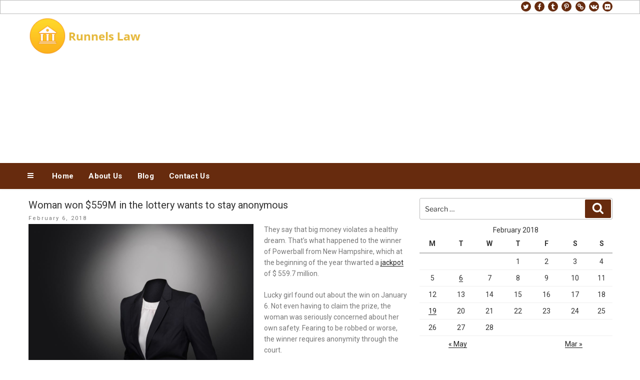

--- FILE ---
content_type: text/html; charset=UTF-8
request_url: https://runnelslaw.com/2018/02/06/woman-won-559m-lottery-wants-stay-anonymous/
body_size: 30290
content:
<!DOCTYPE html>
<html lang="en-US" class="no-js no-svg">
<head>
<meta charset="UTF-8">
<meta name="viewport" content="width=device-width, initial-scale=1">
<link rel="profile" href="http://gmpg.org/xfn/11">
<!-- [BEGIN] Metadata added via All-Meta-Tags plugin by Space X-Chimp ( https://www.spacexchimp.com ) -->
<meta name='google-site-verification' content='ogljgNOLO65Vvx_op3Pirdg58ptmMnID9Ti1ycqqC0M' />
<!-- [END] Metadata added via All-Meta-Tags plugin by Space X-Chimp ( https://www.spacexchimp.com ) -->
<script>
(function(html){html.className = html.className.replace(/\bno-js\b/,'js')})(document.documentElement);
//# sourceURL=twentyseventeen_javascript_detection
</script>
<meta name='robots' content='index, follow, max-image-preview:large, max-snippet:-1, max-video-preview:-1' />
<!-- This site is optimized with the Yoast SEO plugin v26.8 - https://yoast.com/product/yoast-seo-wordpress/ -->
<title>Woman won $559M in the lottery wants to stay anonymous</title>
<link rel="canonical" href="https://runnelslaw.com/2018/02/06/woman-won-559m-lottery-wants-stay-anonymous/" />
<meta property="og:locale" content="en_US" />
<meta property="og:type" content="article" />
<meta property="og:title" content="Woman won $559M in the lottery wants to stay anonymous" />
<meta property="og:description" content="They say that big money violates a healthy dream. That&#8217;s what happened to the winner of Powerball from New Hampshire, &hellip; Continue reading &quot;Woman won $559M in the lottery wants to stay anonymous&quot;" />
<meta property="og:url" content="/2018/02/06/woman-won-559m-lottery-wants-stay-anonymous/" />
<meta property="og:site_name" content="Runnels Law" />
<meta property="article:published_time" content="2018-02-06T09:38:23+00:00" />
<meta property="article:modified_time" content="2021-03-19T12:32:19+00:00" />
<meta property="og:image" content="https://runnelslaw.com/wp-content/uploads/2018/02/Woman-won-559M-in-the-lottery-wants-to-stay-anonymous.jpg" />
<meta property="og:image:width" content="960" />
<meta property="og:image:height" content="640" />
<meta property="og:image:type" content="image/jpeg" />
<meta name="author" content="Alex" />
<meta name="twitter:card" content="summary_large_image" />
<meta name="twitter:label1" content="Written by" />
<meta name="twitter:data1" content="Alex" />
<meta name="twitter:label2" content="Est. reading time" />
<meta name="twitter:data2" content="1 minute" />
<script type="application/ld+json" class="yoast-schema-graph">{"@context":"https://schema.org","@graph":[{"@type":"Article","@id":"https://runnelslaw.com/2018/02/06/woman-won-559m-lottery-wants-stay-anonymous/#article","isPartOf":{"@id":"/2018/02/06/woman-won-559m-lottery-wants-stay-anonymous/"},"author":{"name":"Alex","@id":"https://runnelslaw.com/#/schema/person/9ee8380f5bfa41f355114104f3350150"},"headline":"Woman won $559M in the lottery wants to stay anonymous","datePublished":"2018-02-06T09:38:23+00:00","dateModified":"2021-03-19T12:32:19+00:00","mainEntityOfPage":{"@id":"/2018/02/06/woman-won-559m-lottery-wants-stay-anonymous/"},"wordCount":237,"commentCount":0,"publisher":{"@id":"https://runnelslaw.com/#organization"},"image":{"@id":"https://runnelslaw.com/2018/02/06/woman-won-559m-lottery-wants-stay-anonymous/#primaryimage"},"thumbnailUrl":"https://runnelslaw.com/wp-content/uploads/2018/02/Woman-won-559M-in-the-lottery-wants-to-stay-anonymous.jpg","keywords":["anonymous","Court","money"],"articleSection":["Court","Money"],"inLanguage":"en-US"},{"@type":"WebPage","@id":"/2018/02/06/woman-won-559m-lottery-wants-stay-anonymous/","url":"https://runnelslaw.com/2018/02/06/woman-won-559m-lottery-wants-stay-anonymous/","name":"Woman won $559M in the lottery wants to stay anonymous","isPartOf":{"@id":"https://runnelslaw.com/#website"},"primaryImageOfPage":{"@id":"https://runnelslaw.com/2018/02/06/woman-won-559m-lottery-wants-stay-anonymous/#primaryimage"},"image":{"@id":"https://runnelslaw.com/2018/02/06/woman-won-559m-lottery-wants-stay-anonymous/#primaryimage"},"thumbnailUrl":"https://runnelslaw.com/wp-content/uploads/2018/02/Woman-won-559M-in-the-lottery-wants-to-stay-anonymous.jpg","datePublished":"2018-02-06T09:38:23+00:00","dateModified":"2021-03-19T12:32:19+00:00","breadcrumb":{"@id":"https://runnelslaw.com/2018/02/06/woman-won-559m-lottery-wants-stay-anonymous/#breadcrumb"},"inLanguage":"en-US","potentialAction":[{"@type":"ReadAction","target":["https://runnelslaw.com/2018/02/06/woman-won-559m-lottery-wants-stay-anonymous/"]}]},{"@type":"ImageObject","inLanguage":"en-US","@id":"https://runnelslaw.com/2018/02/06/woman-won-559m-lottery-wants-stay-anonymous/#primaryimage","url":"https://runnelslaw.com/wp-content/uploads/2018/02/Woman-won-559M-in-the-lottery-wants-to-stay-anonymous.jpg","contentUrl":"https://runnelslaw.com/wp-content/uploads/2018/02/Woman-won-559M-in-the-lottery-wants-to-stay-anonymous.jpg","width":960,"height":640},{"@type":"BreadcrumbList","@id":"https://runnelslaw.com/2018/02/06/woman-won-559m-lottery-wants-stay-anonymous/#breadcrumb","itemListElement":[{"@type":"ListItem","position":1,"name":"Home","item":"https://runnelslaw.com/"},{"@type":"ListItem","position":2,"name":"Blog","item":"/blog/"},{"@type":"ListItem","position":3,"name":"Woman won $559M in the lottery wants to stay anonymous"}]},{"@type":"WebSite","@id":"https://runnelslaw.com/#website","url":"https://runnelslaw.com/","name":"Runnels Law","description":"","publisher":{"@id":"https://runnelslaw.com/#organization"},"potentialAction":[{"@type":"SearchAction","target":{"@type":"EntryPoint","urlTemplate":"https://runnelslaw.com/?s={search_term_string}"},"query-input":{"@type":"PropertyValueSpecification","valueRequired":true,"valueName":"search_term_string"}}],"inLanguage":"en-US"},{"@type":"Organization","@id":"https://runnelslaw.com/#organization","name":"Runnels Law","url":"https://runnelslaw.com/","logo":{"@type":"ImageObject","inLanguage":"en-US","@id":"https://runnelslaw.com/#/schema/logo/image/","url":"https://runnelslaw.com/wp-content/uploads/2017/08/logo.png","contentUrl":"https://runnelslaw.com/wp-content/uploads/2017/08/logo.png","width":"250","height":"85","caption":"Runnels Law"},"image":{"@id":"https://runnelslaw.com/#/schema/logo/image/"}},{"@type":"Person","@id":"https://runnelslaw.com/#/schema/person/9ee8380f5bfa41f355114104f3350150","name":"Alex","image":{"@type":"ImageObject","inLanguage":"en-US","@id":"https://runnelslaw.com/#/schema/person/image/","url":"https://secure.gravatar.com/avatar/4d8402b90b2e6ac73862c497d65853906d2a177c2b421eb261423c7bbce7e8ab?s=96&d=mm&r=g","contentUrl":"https://secure.gravatar.com/avatar/4d8402b90b2e6ac73862c497d65853906d2a177c2b421eb261423c7bbce7e8ab?s=96&d=mm&r=g","caption":"Alex"},"url":"https://runnelslaw.com/author/alexowner/"}]}</script>
<!-- / Yoast SEO plugin. -->
<link rel='dns-prefetch' href='//widgetlogic.org' />
<link rel='dns-prefetch' href='//www.googletagmanager.com' />
<link rel="alternate" type="application/rss+xml" title="Runnels Law &raquo; Feed" href="https://runnelslaw.com/feed/" />
<link rel="alternate" title="oEmbed (JSON)" type="application/json+oembed" href="https://runnelslaw.com/wp-json/oembed/1.0/embed?url=%2F2018%2F02%2F06%2Fwoman-won-559m-lottery-wants-stay-anonymous%2F" />
<link rel="alternate" title="oEmbed (XML)" type="text/xml+oembed" href="https://runnelslaw.com/wp-json/oembed/1.0/embed?url=%2F2018%2F02%2F06%2Fwoman-won-559m-lottery-wants-stay-anonymous%2F&#038;format=xml" />
<style id='wp-img-auto-sizes-contain-inline-css'>
img:is([sizes=auto i],[sizes^="auto," i]){contain-intrinsic-size:3000px 1500px}
/*# sourceURL=wp-img-auto-sizes-contain-inline-css */
</style>
<!-- <link rel='stylesheet' id='pt-cv-public-style-css' href='https://runnelslaw.com/wp-content/plugins/content-views-query-and-display-post-page/public/assets/css/cv.css?ver=4.2.1' media='all' /> -->
<link rel="stylesheet" type="text/css" href="//runnelslaw.com/wp-content/cache/wpfc-minified/7c55v6t1/hcwat.css" media="all"/>
<style id='wp-block-library-inline-css'>
:root{--wp-block-synced-color:#7a00df;--wp-block-synced-color--rgb:122,0,223;--wp-bound-block-color:var(--wp-block-synced-color);--wp-editor-canvas-background:#ddd;--wp-admin-theme-color:#007cba;--wp-admin-theme-color--rgb:0,124,186;--wp-admin-theme-color-darker-10:#006ba1;--wp-admin-theme-color-darker-10--rgb:0,107,160.5;--wp-admin-theme-color-darker-20:#005a87;--wp-admin-theme-color-darker-20--rgb:0,90,135;--wp-admin-border-width-focus:2px}@media (min-resolution:192dpi){:root{--wp-admin-border-width-focus:1.5px}}.wp-element-button{cursor:pointer}:root .has-very-light-gray-background-color{background-color:#eee}:root .has-very-dark-gray-background-color{background-color:#313131}:root .has-very-light-gray-color{color:#eee}:root .has-very-dark-gray-color{color:#313131}:root .has-vivid-green-cyan-to-vivid-cyan-blue-gradient-background{background:linear-gradient(135deg,#00d084,#0693e3)}:root .has-purple-crush-gradient-background{background:linear-gradient(135deg,#34e2e4,#4721fb 50%,#ab1dfe)}:root .has-hazy-dawn-gradient-background{background:linear-gradient(135deg,#faaca8,#dad0ec)}:root .has-subdued-olive-gradient-background{background:linear-gradient(135deg,#fafae1,#67a671)}:root .has-atomic-cream-gradient-background{background:linear-gradient(135deg,#fdd79a,#004a59)}:root .has-nightshade-gradient-background{background:linear-gradient(135deg,#330968,#31cdcf)}:root .has-midnight-gradient-background{background:linear-gradient(135deg,#020381,#2874fc)}:root{--wp--preset--font-size--normal:16px;--wp--preset--font-size--huge:42px}.has-regular-font-size{font-size:1em}.has-larger-font-size{font-size:2.625em}.has-normal-font-size{font-size:var(--wp--preset--font-size--normal)}.has-huge-font-size{font-size:var(--wp--preset--font-size--huge)}.has-text-align-center{text-align:center}.has-text-align-left{text-align:left}.has-text-align-right{text-align:right}.has-fit-text{white-space:nowrap!important}#end-resizable-editor-section{display:none}.aligncenter{clear:both}.items-justified-left{justify-content:flex-start}.items-justified-center{justify-content:center}.items-justified-right{justify-content:flex-end}.items-justified-space-between{justify-content:space-between}.screen-reader-text{border:0;clip-path:inset(50%);height:1px;margin:-1px;overflow:hidden;padding:0;position:absolute;width:1px;word-wrap:normal!important}.screen-reader-text:focus{background-color:#ddd;clip-path:none;color:#444;display:block;font-size:1em;height:auto;left:5px;line-height:normal;padding:15px 23px 14px;text-decoration:none;top:5px;width:auto;z-index:100000}html :where(.has-border-color){border-style:solid}html :where([style*=border-top-color]){border-top-style:solid}html :where([style*=border-right-color]){border-right-style:solid}html :where([style*=border-bottom-color]){border-bottom-style:solid}html :where([style*=border-left-color]){border-left-style:solid}html :where([style*=border-width]){border-style:solid}html :where([style*=border-top-width]){border-top-style:solid}html :where([style*=border-right-width]){border-right-style:solid}html :where([style*=border-bottom-width]){border-bottom-style:solid}html :where([style*=border-left-width]){border-left-style:solid}html :where(img[class*=wp-image-]){height:auto;max-width:100%}:where(figure){margin:0 0 1em}html :where(.is-position-sticky){--wp-admin--admin-bar--position-offset:var(--wp-admin--admin-bar--height,0px)}@media screen and (max-width:600px){html :where(.is-position-sticky){--wp-admin--admin-bar--position-offset:0px}}
/*# sourceURL=wp-block-library-inline-css */
</style><style id='global-styles-inline-css'>
:root{--wp--preset--aspect-ratio--square: 1;--wp--preset--aspect-ratio--4-3: 4/3;--wp--preset--aspect-ratio--3-4: 3/4;--wp--preset--aspect-ratio--3-2: 3/2;--wp--preset--aspect-ratio--2-3: 2/3;--wp--preset--aspect-ratio--16-9: 16/9;--wp--preset--aspect-ratio--9-16: 9/16;--wp--preset--color--black: #000000;--wp--preset--color--cyan-bluish-gray: #abb8c3;--wp--preset--color--white: #ffffff;--wp--preset--color--pale-pink: #f78da7;--wp--preset--color--vivid-red: #cf2e2e;--wp--preset--color--luminous-vivid-orange: #ff6900;--wp--preset--color--luminous-vivid-amber: #fcb900;--wp--preset--color--light-green-cyan: #7bdcb5;--wp--preset--color--vivid-green-cyan: #00d084;--wp--preset--color--pale-cyan-blue: #8ed1fc;--wp--preset--color--vivid-cyan-blue: #0693e3;--wp--preset--color--vivid-purple: #9b51e0;--wp--preset--gradient--vivid-cyan-blue-to-vivid-purple: linear-gradient(135deg,rgb(6,147,227) 0%,rgb(155,81,224) 100%);--wp--preset--gradient--light-green-cyan-to-vivid-green-cyan: linear-gradient(135deg,rgb(122,220,180) 0%,rgb(0,208,130) 100%);--wp--preset--gradient--luminous-vivid-amber-to-luminous-vivid-orange: linear-gradient(135deg,rgb(252,185,0) 0%,rgb(255,105,0) 100%);--wp--preset--gradient--luminous-vivid-orange-to-vivid-red: linear-gradient(135deg,rgb(255,105,0) 0%,rgb(207,46,46) 100%);--wp--preset--gradient--very-light-gray-to-cyan-bluish-gray: linear-gradient(135deg,rgb(238,238,238) 0%,rgb(169,184,195) 100%);--wp--preset--gradient--cool-to-warm-spectrum: linear-gradient(135deg,rgb(74,234,220) 0%,rgb(151,120,209) 20%,rgb(207,42,186) 40%,rgb(238,44,130) 60%,rgb(251,105,98) 80%,rgb(254,248,76) 100%);--wp--preset--gradient--blush-light-purple: linear-gradient(135deg,rgb(255,206,236) 0%,rgb(152,150,240) 100%);--wp--preset--gradient--blush-bordeaux: linear-gradient(135deg,rgb(254,205,165) 0%,rgb(254,45,45) 50%,rgb(107,0,62) 100%);--wp--preset--gradient--luminous-dusk: linear-gradient(135deg,rgb(255,203,112) 0%,rgb(199,81,192) 50%,rgb(65,88,208) 100%);--wp--preset--gradient--pale-ocean: linear-gradient(135deg,rgb(255,245,203) 0%,rgb(182,227,212) 50%,rgb(51,167,181) 100%);--wp--preset--gradient--electric-grass: linear-gradient(135deg,rgb(202,248,128) 0%,rgb(113,206,126) 100%);--wp--preset--gradient--midnight: linear-gradient(135deg,rgb(2,3,129) 0%,rgb(40,116,252) 100%);--wp--preset--font-size--small: 13px;--wp--preset--font-size--medium: 20px;--wp--preset--font-size--large: 36px;--wp--preset--font-size--x-large: 42px;--wp--preset--spacing--20: 0.44rem;--wp--preset--spacing--30: 0.67rem;--wp--preset--spacing--40: 1rem;--wp--preset--spacing--50: 1.5rem;--wp--preset--spacing--60: 2.25rem;--wp--preset--spacing--70: 3.38rem;--wp--preset--spacing--80: 5.06rem;--wp--preset--shadow--natural: 6px 6px 9px rgba(0, 0, 0, 0.2);--wp--preset--shadow--deep: 12px 12px 50px rgba(0, 0, 0, 0.4);--wp--preset--shadow--sharp: 6px 6px 0px rgba(0, 0, 0, 0.2);--wp--preset--shadow--outlined: 6px 6px 0px -3px rgb(255, 255, 255), 6px 6px rgb(0, 0, 0);--wp--preset--shadow--crisp: 6px 6px 0px rgb(0, 0, 0);}:where(.is-layout-flex){gap: 0.5em;}:where(.is-layout-grid){gap: 0.5em;}body .is-layout-flex{display: flex;}.is-layout-flex{flex-wrap: wrap;align-items: center;}.is-layout-flex > :is(*, div){margin: 0;}body .is-layout-grid{display: grid;}.is-layout-grid > :is(*, div){margin: 0;}:where(.wp-block-columns.is-layout-flex){gap: 2em;}:where(.wp-block-columns.is-layout-grid){gap: 2em;}:where(.wp-block-post-template.is-layout-flex){gap: 1.25em;}:where(.wp-block-post-template.is-layout-grid){gap: 1.25em;}.has-black-color{color: var(--wp--preset--color--black) !important;}.has-cyan-bluish-gray-color{color: var(--wp--preset--color--cyan-bluish-gray) !important;}.has-white-color{color: var(--wp--preset--color--white) !important;}.has-pale-pink-color{color: var(--wp--preset--color--pale-pink) !important;}.has-vivid-red-color{color: var(--wp--preset--color--vivid-red) !important;}.has-luminous-vivid-orange-color{color: var(--wp--preset--color--luminous-vivid-orange) !important;}.has-luminous-vivid-amber-color{color: var(--wp--preset--color--luminous-vivid-amber) !important;}.has-light-green-cyan-color{color: var(--wp--preset--color--light-green-cyan) !important;}.has-vivid-green-cyan-color{color: var(--wp--preset--color--vivid-green-cyan) !important;}.has-pale-cyan-blue-color{color: var(--wp--preset--color--pale-cyan-blue) !important;}.has-vivid-cyan-blue-color{color: var(--wp--preset--color--vivid-cyan-blue) !important;}.has-vivid-purple-color{color: var(--wp--preset--color--vivid-purple) !important;}.has-black-background-color{background-color: var(--wp--preset--color--black) !important;}.has-cyan-bluish-gray-background-color{background-color: var(--wp--preset--color--cyan-bluish-gray) !important;}.has-white-background-color{background-color: var(--wp--preset--color--white) !important;}.has-pale-pink-background-color{background-color: var(--wp--preset--color--pale-pink) !important;}.has-vivid-red-background-color{background-color: var(--wp--preset--color--vivid-red) !important;}.has-luminous-vivid-orange-background-color{background-color: var(--wp--preset--color--luminous-vivid-orange) !important;}.has-luminous-vivid-amber-background-color{background-color: var(--wp--preset--color--luminous-vivid-amber) !important;}.has-light-green-cyan-background-color{background-color: var(--wp--preset--color--light-green-cyan) !important;}.has-vivid-green-cyan-background-color{background-color: var(--wp--preset--color--vivid-green-cyan) !important;}.has-pale-cyan-blue-background-color{background-color: var(--wp--preset--color--pale-cyan-blue) !important;}.has-vivid-cyan-blue-background-color{background-color: var(--wp--preset--color--vivid-cyan-blue) !important;}.has-vivid-purple-background-color{background-color: var(--wp--preset--color--vivid-purple) !important;}.has-black-border-color{border-color: var(--wp--preset--color--black) !important;}.has-cyan-bluish-gray-border-color{border-color: var(--wp--preset--color--cyan-bluish-gray) !important;}.has-white-border-color{border-color: var(--wp--preset--color--white) !important;}.has-pale-pink-border-color{border-color: var(--wp--preset--color--pale-pink) !important;}.has-vivid-red-border-color{border-color: var(--wp--preset--color--vivid-red) !important;}.has-luminous-vivid-orange-border-color{border-color: var(--wp--preset--color--luminous-vivid-orange) !important;}.has-luminous-vivid-amber-border-color{border-color: var(--wp--preset--color--luminous-vivid-amber) !important;}.has-light-green-cyan-border-color{border-color: var(--wp--preset--color--light-green-cyan) !important;}.has-vivid-green-cyan-border-color{border-color: var(--wp--preset--color--vivid-green-cyan) !important;}.has-pale-cyan-blue-border-color{border-color: var(--wp--preset--color--pale-cyan-blue) !important;}.has-vivid-cyan-blue-border-color{border-color: var(--wp--preset--color--vivid-cyan-blue) !important;}.has-vivid-purple-border-color{border-color: var(--wp--preset--color--vivid-purple) !important;}.has-vivid-cyan-blue-to-vivid-purple-gradient-background{background: var(--wp--preset--gradient--vivid-cyan-blue-to-vivid-purple) !important;}.has-light-green-cyan-to-vivid-green-cyan-gradient-background{background: var(--wp--preset--gradient--light-green-cyan-to-vivid-green-cyan) !important;}.has-luminous-vivid-amber-to-luminous-vivid-orange-gradient-background{background: var(--wp--preset--gradient--luminous-vivid-amber-to-luminous-vivid-orange) !important;}.has-luminous-vivid-orange-to-vivid-red-gradient-background{background: var(--wp--preset--gradient--luminous-vivid-orange-to-vivid-red) !important;}.has-very-light-gray-to-cyan-bluish-gray-gradient-background{background: var(--wp--preset--gradient--very-light-gray-to-cyan-bluish-gray) !important;}.has-cool-to-warm-spectrum-gradient-background{background: var(--wp--preset--gradient--cool-to-warm-spectrum) !important;}.has-blush-light-purple-gradient-background{background: var(--wp--preset--gradient--blush-light-purple) !important;}.has-blush-bordeaux-gradient-background{background: var(--wp--preset--gradient--blush-bordeaux) !important;}.has-luminous-dusk-gradient-background{background: var(--wp--preset--gradient--luminous-dusk) !important;}.has-pale-ocean-gradient-background{background: var(--wp--preset--gradient--pale-ocean) !important;}.has-electric-grass-gradient-background{background: var(--wp--preset--gradient--electric-grass) !important;}.has-midnight-gradient-background{background: var(--wp--preset--gradient--midnight) !important;}.has-small-font-size{font-size: var(--wp--preset--font-size--small) !important;}.has-medium-font-size{font-size: var(--wp--preset--font-size--medium) !important;}.has-large-font-size{font-size: var(--wp--preset--font-size--large) !important;}.has-x-large-font-size{font-size: var(--wp--preset--font-size--x-large) !important;}
/*# sourceURL=global-styles-inline-css */
</style>
<style id='classic-theme-styles-inline-css'>
/*! This file is auto-generated */
.wp-block-button__link{color:#fff;background-color:#32373c;border-radius:9999px;box-shadow:none;text-decoration:none;padding:calc(.667em + 2px) calc(1.333em + 2px);font-size:1.125em}.wp-block-file__button{background:#32373c;color:#fff;text-decoration:none}
/*# sourceURL=/wp-includes/css/classic-themes.min.css */
</style>
<!-- <link rel='stylesheet' id='block-widget-css' href='https://runnelslaw.com/wp-content/plugins/widget-logic/block_widget/css/widget.css?ver=1768233067' media='all' /> -->
<!-- <link rel='stylesheet' id='contact-form-7-css' href='https://runnelslaw.com/wp-content/plugins/contact-form-7/includes/css/styles.css?ver=6.1.4' media='all' /> -->
<!-- <link rel='stylesheet' id='social-icons-general-css' href='//runnelslaw.com/wp-content/plugins/social-icons/assets/css/social-icons.css?ver=1.7.4' media='all' /> -->
<!-- <link rel='stylesheet' id='wpcf7-email-verification-css' href='https://runnelslaw.com/wp-content/plugins/wp-cforms-spam-protect/library/email-verification/assets/email-verification.css?ver=1.0.0' media='all' /> -->
<!-- <link rel='stylesheet' id='wpcf7_ext_css-css' href='https://runnelslaw.com/wp-content/plugins/wp-cforms-spam-protect/css/styles.css?ver=d169c1aba8c55c3d1182fbc390048a58' media='all' /> -->
<!-- <link rel='stylesheet' id='parent-style-css' href='https://runnelslaw.com/wp-content/themes/twentyseventeen/style.css?ver=d169c1aba8c55c3d1182fbc390048a58' media='all' /> -->
<!-- <link rel='stylesheet' id='local-style-css' href='https://runnelslaw.com/wp-content/themes/wp-magazine-ibsi/css/local.css?ver=d169c1aba8c55c3d1182fbc390048a58' media='all' /> -->
<!-- <link rel='stylesheet' id='local-style-color-css' href='https://runnelslaw.com/wp-content/themes/wp-magazine-ibsi/css/color.css?ver=d169c1aba8c55c3d1182fbc390048a58' media='all' /> -->
<!-- <link rel='stylesheet' id='twentyseventeen-fonts-css' href='https://runnelslaw.com/wp-content/themes/twentyseventeen/assets/fonts/font-libre-franklin.css?ver=20230328' media='all' /> -->
<!-- <link rel='stylesheet' id='twentyseventeen-style-css' href='https://runnelslaw.com/wp-content/themes/wp-magazine-ibsi/style.css?ver=20251202' media='all' /> -->
<!-- <link rel='stylesheet' id='twentyseventeen-block-style-css' href='https://runnelslaw.com/wp-content/themes/twentyseventeen/assets/css/blocks.css?ver=20240729' media='all' /> -->
<!-- <link rel='stylesheet' id='ib-post-authors-list-css' href='https://runnelslaw.com/wp-content/plugins/wp-ib-widgets/widgets/../css/post-authors-list.css?ver=d169c1aba8c55c3d1182fbc390048a58' media='all' /> -->
<link rel="stylesheet" type="text/css" href="//runnelslaw.com/wp-content/cache/wpfc-minified/mbxe97yq/hcwat.css" media="all"/>
<script src="https://runnelslaw.com/wp-includes/js/jquery/jquery.min.js?ver=3.7.1" id="jquery-core-js"></script>
<script src="https://runnelslaw.com/wp-includes/js/jquery/jquery-migrate.min.js?ver=3.4.1" id="jquery-migrate-js"></script>
<script src="https://runnelslaw.com/wp-content/plugins/wp-cforms-spam-protect/js/script.js?ver=d169c1aba8c55c3d1182fbc390048a58" id="wpcf7_ext_js-js"></script>
<script id="twentyseventeen-global-js-extra">
var twentyseventeenScreenReaderText = {"quote":"\u003Csvg class=\"icon icon-quote-right\" aria-hidden=\"true\" role=\"img\"\u003E \u003Cuse href=\"#icon-quote-right\" xlink:href=\"#icon-quote-right\"\u003E\u003C/use\u003E \u003C/svg\u003E","expand":"Expand child menu","collapse":"Collapse child menu","icon":"\u003Csvg class=\"icon icon-angle-down\" aria-hidden=\"true\" role=\"img\"\u003E \u003Cuse href=\"#icon-angle-down\" xlink:href=\"#icon-angle-down\"\u003E\u003C/use\u003E \u003Cspan class=\"svg-fallback icon-angle-down\"\u003E\u003C/span\u003E\u003C/svg\u003E"};
//# sourceURL=twentyseventeen-global-js-extra
</script>
<script src="https://runnelslaw.com/wp-content/themes/twentyseventeen/assets/js/global.js?ver=20211130" id="twentyseventeen-global-js" defer data-wp-strategy="defer"></script>
<script src="https://runnelslaw.com/wp-content/themes/twentyseventeen/assets/js/navigation.js?ver=20210122" id="twentyseventeen-navigation-js" defer data-wp-strategy="defer"></script>
<!-- Google tag (gtag.js) snippet added by Site Kit -->
<!-- Google Analytics snippet added by Site Kit -->
<script src="https://www.googletagmanager.com/gtag/js?id=GT-KTPLDCF" id="google_gtagjs-js" async></script>
<script id="google_gtagjs-js-after">
window.dataLayer = window.dataLayer || [];function gtag(){dataLayer.push(arguments);}
gtag("set","linker",{"domains":["runnelslaw.com"]});
gtag("js", new Date());
gtag("set", "developer_id.dZTNiMT", true);
gtag("config", "GT-KTPLDCF");
//# sourceURL=google_gtagjs-js-after
</script>
<link rel="https://api.w.org/" href="https://runnelslaw.com/wp-json/" /><link rel="alternate" title="JSON" type="application/json" href="https://runnelslaw.com/wp-json/wp/v2/posts/101" /><link rel="EditURI" type="application/rsd+xml" title="RSD" href="https://runnelslaw.com/xmlrpc.php?rsd" />
<link rel='shortlink' href='/?p=101' />
<meta name="generator" content="Site Kit by Google 1.170.0" />		<style id="twentyseventeen-custom-header-styles" type="text/css">
.site-title,
.site-description {
position: absolute;
clip-path: inset(50%);
}
</style>
<link rel="icon" href="https://runnelslaw.com/wp-content/uploads/2016/10/cropped-law-logo-32x32.png" sizes="32x32" />
<link rel="icon" href="https://runnelslaw.com/wp-content/uploads/2016/10/cropped-law-logo-192x192.png" sizes="192x192" />
<link rel="apple-touch-icon" href="https://runnelslaw.com/wp-content/uploads/2016/10/cropped-law-logo-180x180.png" />
<meta name="msapplication-TileImage" content="https://runnelslaw.com/wp-content/uploads/2016/10/cropped-law-logo-270x270.png" />
</head>
<body class="wp-singular post-template-default single single-post postid-101 single-format-standard wp-custom-logo wp-embed-responsive wp-theme-twentyseventeen wp-child-theme-wp-magazine-ibsi group-blog has-sidebar title-tagline-hidden colors-light">
<div id="page" class="site">
<a class="skip-link screen-reader-text" href="#content">Skip to content</a>
<header id="masthead" class="site-header" role="banner">
<div class="custom-header-top-line-block">
<div class="line-container clear">
<nav class="social-navigation" role="navigation" aria-label="Footer Social Links Menu">
<div class="menu-social-links-menu-container"><ul id="menu-social-links-menu" class="social-links-menu"><li id="menu-item-92" class="menu-item menu-item-type-custom menu-item-object-custom menu-item-92"><a target="_blank" rel="nofollow" href="https://twitter.com/RunnelsLaw"><span class="screen-reader-text">twitter</span><svg class="icon icon-twitter" aria-hidden="true" role="img"> <use href="#icon-twitter" xlink:href="#icon-twitter"></use> </svg></a></li>
<li id="menu-item-93" class="menu-item menu-item-type-custom menu-item-object-custom menu-item-93"><a target="_blank" rel="nofollow" href="https://www.facebook.com/Runnels-Law-604327313094909/"><span class="screen-reader-text">facebook</span><svg class="icon icon-facebook" aria-hidden="true" role="img"> <use href="#icon-facebook" xlink:href="#icon-facebook"></use> </svg></a></li>
<li id="menu-item-95" class="menu-item menu-item-type-custom menu-item-object-custom menu-item-95"><a target="_blank" rel="nofollow" href="https://runnelslaw.tumblr.com/"><span class="screen-reader-text">tumblr</span><svg class="icon icon-tumblr" aria-hidden="true" role="img"> <use href="#icon-tumblr" xlink:href="#icon-tumblr"></use> </svg></a></li>
<li id="menu-item-96" class="menu-item menu-item-type-custom menu-item-object-custom menu-item-96"><a target="_blank" rel="nofollow" href="https://www.pinterest.com/runnelslaw/"><span class="screen-reader-text">pinterest</span><svg class="icon icon-pinterest-p" aria-hidden="true" role="img"> <use href="#icon-pinterest-p" xlink:href="#icon-pinterest-p"></use> </svg></a></li>
<li id="menu-item-97" class="menu-item menu-item-type-custom menu-item-object-custom menu-item-97"><a target="_blank" rel="nofollow" href="https://500px.com/runnelslaw"><span class="screen-reader-text">500px</span><svg class="icon icon-chain" aria-hidden="true" role="img"> <use href="#icon-chain" xlink:href="#icon-chain"></use> </svg></a></li>
<li id="menu-item-98" class="menu-item menu-item-type-custom menu-item-object-custom menu-item-98"><a target="_blank" rel="nofollow" href="https://vk.com/runnelslaw"><span class="screen-reader-text">vk</span><svg class="icon icon-vk" aria-hidden="true" role="img"> <use href="#icon-vk" xlink:href="#icon-vk"></use> </svg></a></li>
<li id="menu-item-99" class="menu-item menu-item-type-custom menu-item-object-custom menu-item-99"><a target="_blank" rel="nofollow" href="https://www.flickr.com/photos/runnelslaw/"><span class="screen-reader-text">flickr</span><svg class="icon icon-flickr" aria-hidden="true" role="img"> <use href="#icon-flickr" xlink:href="#icon-flickr"></use> </svg></a></li>
</ul></div>        </nav><!-- .social-navigation -->
</div>
</div>
<div class="custom-header">
<div class="custom-header-media">
</div>
<div class="site-branding">
<div class="wrap">
<a href="https://runnelslaw.com/" class="custom-logo-link" rel="home"><img width="250" height="85" src="https://runnelslaw.com/wp-content/uploads/2017/08/logo.png" class="custom-logo" alt="Runnels Law" decoding="async" sizes="100vw" /></a>        <!--<a href="http://seotechguestblog.com/" class="custom-logo-link" rel="home" itemprop="url"><img width="692" height="250" src="" class="custom-logo" alt="SEO TECH GUEST BLOG" itemprop="logo" ></a>-->
<div class="site-branding-text">
<p class="site-title"><a href="https://runnelslaw.com/" rel="home">Runnels Law</a></p>
</div><!-- .site-branding-text -->
<div class="custom-header-right-data">
<section id="custom_post_widget-2" class="widget widget_custom_post_widget"><script async src="//pagead2.googlesyndication.com/pagead/js/adsbygoogle.js"></script>
<!-- Responsive -->
<ins class="adsbygoogle" style="display: block;" data-ad-client="ca-pub-7797635900350555" data-ad-slot="5913957625" data-ad-format="auto"></ins>
<script>
(adsbygoogle = window.adsbygoogle || []).push({});
</script></section>    </div>
</div><!-- .wrap -->
</div><!-- .site-branding -->
</div><!-- .custom-header -->
<div class="navigation-top">
<div class="wrap">
<nav id="site-navigation" class="main-navigation" aria-label="Top Menu">
<button class="menu-toggle" aria-controls="top-menu" aria-expanded="false">
<svg class="icon icon-bars" aria-hidden="true" role="img"> <use href="#icon-bars" xlink:href="#icon-bars"></use> </svg><svg class="icon icon-close" aria-hidden="true" role="img"> <use href="#icon-close" xlink:href="#icon-close"></use> </svg>Menu	</button>
<div class="menu-top-nav-container"><ul id="top-menu" class="menu"><li id="menu-item-12" class="menu-item menu-item-type-custom menu-item-object-custom menu-item-home menu-item-12"><a href="https://runnelslaw.com/">Home</a></li>
<li id="menu-item-13" class="menu-item menu-item-type-post_type menu-item-object-page menu-item-13"><a href="/about-us/">About Us</a></li>
<li id="menu-item-80" class="menu-item menu-item-type-post_type menu-item-object-page current_page_parent menu-item-80"><a href="/blog/">Blog</a></li>
<li id="menu-item-14" class="menu-item menu-item-type-post_type menu-item-object-page menu-item-14"><a href="/contact-us/">Contact Us</a></li>
</ul></div>
</nav><!-- #site-navigation -->
</div><!-- .wrap -->
</div><!-- .navigation-top -->
</header><!-- #masthead -->
<div class="site-content-contain">
<div id="content" class="site-content">
<div class="wrap">
<div id="primary" class="content-area">
<main id="main" class="site-main">
<article id="post-101" class="posts-list post-101 post type-post status-publish format-standard has-post-thumbnail hentry category-court category-money tag-anonymous tag-court tag-money">
<div class="content">
<header class="entry-header">
<h1 class="entry-title">Woman won $559M in the lottery wants to stay anonymous</h1><div class="entry-meta"><span class="posted-on"><span class="screen-reader-text">Posted on</span> <a href="/2018/02/06/woman-won-559m-lottery-wants-stay-anonymous/" rel="bookmark"><time class="entry-date published" datetime="2018-02-06T09:38:23+00:00">February 6, 2018</time><time class="updated" datetime="2021-03-19T12:32:19+00:00">March 19, 2021</time></a></span></div><!-- .entry-meta -->        </header><!-- .entry-header -->
<div class="entry-content">
<p><img decoding="async" class="alignleft wp-image-102" title="Woman won $559M in the lottery wants to stay anonymous" src="https://runnelslaw.com/wp-content/uploads/2018/02/Woman-won-559M-in-the-lottery-wants-to-stay-anonymous-300x200.jpg" alt="Woman won $559M in the lottery" width="450" height="300" srcset="https://runnelslaw.com/wp-content/uploads/2018/02/Woman-won-559M-in-the-lottery-wants-to-stay-anonymous-300x200.jpg 300w, https://runnelslaw.com/wp-content/uploads/2018/02/Woman-won-559M-in-the-lottery-wants-to-stay-anonymous.jpg 960w, https://runnelslaw.com/wp-content/uploads/2018/02/Woman-won-559M-in-the-lottery-wants-to-stay-anonymous-104x69.jpg 104w" sizes="(max-width: 450px) 100vw, 450px" />They say that big money violates a healthy dream. That&#8217;s what happened to the winner of Powerball from New Hampshire, which at the beginning of the year thwarted a <a target="_blank" rel="noopener external nofollow" href="https://en.wikipedia.org/wiki/Progressive_jackpot">jackpot</a> of $ 559.7 million.</p>
<p>Lucky girl found out about the win on January 6. Not even having to claim the prize, the woman was seriously concerned about her own safety. Fearing to be robbed or worse, the winner requires anonymity through the court.</p>
<p>She already managed to sign a winning ticket, following the rules of the lottery, but then realized that she had &#8220;committed a monstrous mistake.&#8221; The plaintiff, who conditionally calls herself Jane Doe, consulted with lawyers and learned that she has the right to confidentiality, and the ticket could be signed by a trustee.</p>
<p>The catch is that making any amendments to an already signed ticket automatically makes it invalid.</p>
<p>Dow would not have arranged an oral arrangement with representatives of the lottery about the non-disclosure of her identity &#8211; she wants confidentiality to be secured by a court decision.</p>
<p>The lawsuit says that divulging the real name of Doe would be a gross violation of the inviolability of her private life.</p>
<p>The <a href="https://runnelslaw.com/category/court/">court materials</a> mention examples of winners of lotteries, who were victims of robbers, scammers and even murderers.</p>
<p>The <a target="_blank" rel="noopener external nofollow" href="https://www.courts.state.nh.us/courtlocations/hillsupedir.htm">Supreme Court of Hillsborough</a> will consider the complaint of the woman on 21 February.</p>
<p>Image credit: <a target="_blank" rel="noopener external nofollow" href="https://pixabay.com/en/suit-business-sw-women-attractive-2991514/">FotografieLink</a></p>
</div><!-- .entry-content -->
</div>
<footer class="entry-footer"><span class="cat-tags-links"><span class="cat-links"><svg class="icon icon-folder-open" aria-hidden="true" role="img"> <use href="#icon-folder-open" xlink:href="#icon-folder-open"></use> </svg><span class="screen-reader-text">Categories</span><a href="/category/court/" rel="category tag">Court</a>, <a href="/category/money/" rel="category tag">Money</a></span><span class="tags-links"><svg class="icon icon-hashtag" aria-hidden="true" role="img"> <use href="#icon-hashtag" xlink:href="#icon-hashtag"></use> </svg><span class="screen-reader-text">Tags</span><a href="/tag/anonymous/" rel="tag">anonymous</a>, <a href="/tag/court/" rel="tag">Court</a>, <a href="/tag/money/" rel="tag">money</a></span></span></footer> <!-- .entry-footer -->	
</article><!-- #post-## -->
<nav class="navigation post-navigation" aria-label="Posts">
<h2 class="screen-reader-text">Post navigation</h2>
<div class="nav-links"><div class="nav-previous"><a href="/2017/05/23/bankruptcy-protection-explained/" rel="prev"><span class="screen-reader-text">Previous Post</span><span aria-hidden="true" class="nav-subtitle">Previous</span> <span class="nav-title"><span class="nav-title-icon-wrapper"><svg class="icon icon-arrow-left" aria-hidden="true" role="img"> <use href="#icon-arrow-left" xlink:href="#icon-arrow-left"></use> </svg></span>Bankruptcy Protection Explained</span></a></div><div class="nav-next"><a href="/2018/02/19/us-immigrant-faces-deportation-reporting-prowler-police/" rel="next"><span class="screen-reader-text">Next Post</span><span aria-hidden="true" class="nav-subtitle">Next</span> <span class="nav-title">US immigrant faces deportation after reporting prowler to police<span class="nav-title-icon-wrapper"><svg class="icon icon-arrow-right" aria-hidden="true" role="img"> <use href="#icon-arrow-right" xlink:href="#icon-arrow-right"></use> </svg></span></span></a></div></div>
</nav>
</main><!-- #main -->
</div><!-- #primary -->
<aside id="secondary" class="widget-area" aria-label="Blog Sidebar">
<section id="search-2" class="widget widget_search">
<form role="search" method="get" class="search-form" action="https://runnelslaw.com/">
<label for="search-form-1">
<span class="screen-reader-text">
Search for:		</span>
</label>
<input type="search" id="search-form-1" class="search-field" placeholder="Search &hellip;" value="" name="s" />
<button type="submit" class="search-submit"><svg class="icon icon-search" aria-hidden="true" role="img"> <use href="#icon-search" xlink:href="#icon-search"></use> </svg><span class="screen-reader-text">
Search	</span></button>
</form>
</section><section id="calendar-2" class="widget widget_calendar"><div id="calendar_wrap" class="calendar_wrap"><table id="wp-calendar" class="wp-calendar-table">
<caption>February 2018</caption>
<thead>
<tr>
<th scope="col" aria-label="Monday">M</th>
<th scope="col" aria-label="Tuesday">T</th>
<th scope="col" aria-label="Wednesday">W</th>
<th scope="col" aria-label="Thursday">T</th>
<th scope="col" aria-label="Friday">F</th>
<th scope="col" aria-label="Saturday">S</th>
<th scope="col" aria-label="Sunday">S</th>
</tr>
</thead>
<tbody>
<tr>
<td colspan="3" class="pad">&nbsp;</td><td>1</td><td>2</td><td>3</td><td>4</td>
</tr>
<tr>
<td>5</td><td><a href="/2018/02/06/" aria-label="Posts published on February 6, 2018">6</a></td><td>7</td><td>8</td><td>9</td><td>10</td><td>11</td>
</tr>
<tr>
<td>12</td><td>13</td><td>14</td><td>15</td><td>16</td><td>17</td><td>18</td>
</tr>
<tr>
<td><a href="/2018/02/19/" aria-label="Posts published on February 19, 2018">19</a></td><td>20</td><td>21</td><td>22</td><td>23</td><td>24</td><td>25</td>
</tr>
<tr>
<td>26</td><td>27</td><td>28</td>
<td class="pad" colspan="4">&nbsp;</td>
</tr>
</tbody>
</table><nav aria-label="Previous and next months" class="wp-calendar-nav">
<span class="wp-calendar-nav-prev"><a href="/2017/05/">&laquo; May</a></span>
<span class="pad">&nbsp;</span>
<span class="wp-calendar-nav-next"><a href="/2018/03/">Mar &raquo;</a></span>
</nav></div></section><section id="text-3" class="widget widget_text"><h2 class="widget-title">Bankruptcy</h2>			<div class="textwidget"><div class="pt-cv-wrapper">
<div class="pt-cv-view pt-cv-grid pt-cv-colsys" id="pt-cv-view-7df09c10ry">
<div data-id="pt-cv-page-1" class="pt-cv-page" data-cvc="1">
<div class="col-md-12 col-sm-12 col-xs-12 pt-cv-content-item pt-cv-2-col" >
<div class='pt-cv-ifield'><a href="/2020/08/31/how-the-worlds-giants-are-saving-businesses-from-bankruptcy-caused-to-the-covid-19/" class="_self pt-cv-href-thumbnail pt-cv-thumb-left" target="_self" ><img width="104" height="69" src="https://runnelslaw.com/wp-content/uploads/2020/08/melinda-gimpel-9j8k3l9afkc-unsplash-scaled-104x69.jpg" class="pt-cv-thumbnail pull-left" alt="" decoding="async" loading="lazy" /></a></p>
<h4 class="pt-cv-title"><a href="/2020/08/31/how-the-worlds-giants-are-saving-businesses-from-bankruptcy-caused-to-the-covid-19/" class="_self" target="_self" >How the World&#8217;s Giants are Saving Businesses from Bankruptcy Caused to the COVID-19</a></h4>
<div class="pt-cv-meta-fields"><span class="entry-date"> <time datetime="2020-08-31T14:13:46+00:00">August 31, 2020</time></span><span> / </span><span class="terms"> <a href='/category/bankruptcy/' title='Bankruptcy' class='pt-cv-tax-bankruptcy'>Bankruptcy</a>, <a href='/tag/bankruptcy/' title='Bankruptcy' class='pt-cv-tax-bankruptcy'>Bankruptcy</a>, <a href='/tag/law/' title='Law' class='pt-cv-tax-law'>Law</a>, <a href='/category/law/' title='Law' class='pt-cv-tax-law'>Law</a>, <a href='/category/money/' title='Money' class='pt-cv-tax-money'>Money</a>, <a href='/tag/money/' title='money' class='pt-cv-tax-money'>money</a>, <a href='/tag/trump/' title='Trump' class='pt-cv-tax-trump'>Trump</a></span></div>
</div>
</div>
<div class="col-md-12 col-sm-12 col-xs-12 pt-cv-content-item pt-cv-2-col" >
<div class='pt-cv-ifield'><a href="/2020/05/15/bankruptcy-important-details-to-know/" class="_self pt-cv-href-thumbnail pt-cv-thumb-left" target="_self" ><img width="104" height="69" src="https://runnelslaw.com/wp-content/uploads/2020/05/414626-PD6SKQ-653-scaled-104x69.jpg" class="pt-cv-thumbnail pull-left" alt="" decoding="async" loading="lazy" /></a></p>
<h4 class="pt-cv-title"><a href="/2020/05/15/bankruptcy-important-details-to-know/" class="_self" target="_self" >Bankruptcy: Important Details to Know</a></h4>
<div class="pt-cv-meta-fields"><span class="entry-date"> <time datetime="2020-05-15T19:47:47+00:00">May 15, 2020</time></span><span> / </span><span class="terms"> <a href='/category/bankruptcy/' title='Bankruptcy' class='pt-cv-tax-bankruptcy'>Bankruptcy</a></span></div>
</div>
</div>
<div class="col-md-12 col-sm-12 col-xs-12 pt-cv-content-item pt-cv-2-col" >
<div class='pt-cv-ifield'><a href="/2019/06/30/how-to-get-rid-of-credit-card-debt-legally/" class="_self pt-cv-href-thumbnail pt-cv-thumb-left" target="_self" ><img width="104" height="69" src="https://runnelslaw.com/wp-content/uploads/2019/06/payroll-3219081_960_720-104x69.jpg" class="pt-cv-thumbnail pull-left" alt="" decoding="async" loading="lazy" /></a></p>
<h4 class="pt-cv-title"><a href="/2019/06/30/how-to-get-rid-of-credit-card-debt-legally/" class="_self" target="_self" >How to Get Rid of Credit Card Debt Legally</a></h4>
<div class="pt-cv-meta-fields"><span class="entry-date"> <time datetime="2019-06-30T19:59:14+00:00">June 30, 2019</time></span><span> / </span><span class="terms"> <a href='/category/bankruptcy/' title='Bankruptcy' class='pt-cv-tax-bankruptcy'>Bankruptcy</a>, <a href='/tag/consolidation/' title='consolidation' class='pt-cv-tax-consolidation'>consolidation</a>, <a href='/tag/credit-card-debt/' title='Credit Card Debt' class='pt-cv-tax-credit-card-debt'>Credit Card Debt</a>, <a href='/tag/debt-priority/' title='Debt Priority' class='pt-cv-tax-debt-priority'>Debt Priority</a>, <a href='/category/law/' title='Law' class='pt-cv-tax-law'>Law</a>, <a href='/tag/pay-off-debts-on-credit-cards/' title='pay off debts on credit cards' class='pt-cv-tax-pay-off-debts-on-credit-cards'>pay off debts on credit cards</a></span></div>
</div>
</div>
<div class="col-md-12 col-sm-12 col-xs-12 pt-cv-content-item pt-cv-2-col" >
<div class='pt-cv-ifield'><a href="/2018/07/10/did-you-know-the-irs-can-now-take-your-passport/" class="_self pt-cv-href-thumbnail pt-cv-thumb-left" target="_self" ><img width="104" height="69" src="https://runnelslaw.com/wp-content/uploads/2018/07/pass-2530814_960_720-104x69.jpg" class="pt-cv-thumbnail pull-left" alt="" decoding="async" loading="lazy" /></a></p>
<h4 class="pt-cv-title"><a href="/2018/07/10/did-you-know-the-irs-can-now-take-your-passport/" class="_self" target="_self" >Did You Know the IRS Can Now Take Your Passport?</a></h4>
<div class="pt-cv-meta-fields"><span class="entry-date"> <time datetime="2018-07-10T18:38:42+00:00">July 10, 2018</time></span><span> / </span><span class="terms"> <a href='/category/bankruptcy/' title='Bankruptcy' class='pt-cv-tax-bankruptcy'>Bankruptcy</a>, <a href='/tag/court/' title='Court' class='pt-cv-tax-court'>Court</a>, <a href='/category/court/' title='Court' class='pt-cv-tax-court'>Court</a>, <a href='/tag/debt/' title='debt' class='pt-cv-tax-debt'>debt</a>, <a href='/tag/internal-revenue-service/' title='Internal Revenue Service' class='pt-cv-tax-internal-revenue-service'>Internal Revenue Service</a>, <a href='/tag/law/' title='Law' class='pt-cv-tax-law'>Law</a>, <a href='/category/law/' title='Law' class='pt-cv-tax-law'>Law</a>, <a href='/tag/money/' title='money' class='pt-cv-tax-money'>money</a>, <a href='/category/money/' title='Money' class='pt-cv-tax-money'>Money</a>, <a href='/tag/passport/' title='passport' class='pt-cv-tax-passport'>passport</a>, <a href='/category/tax/' title='Tax' class='pt-cv-tax-tax'>Tax</a>, <a href='/tag/tax/' title='Tax' class='pt-cv-tax-tax'>Tax</a>, <a href='/tag/tax-debt/' title='tax debt' class='pt-cv-tax-tax-debt'>tax debt</a></span></div>
</div>
</div>
<div class="col-md-12 col-sm-12 col-xs-12 pt-cv-content-item pt-cv-2-col" >
<div class='pt-cv-ifield'><a href="/2017/05/23/bankruptcy-protection-explained/" class="_self pt-cv-href-thumbnail pt-cv-thumb-left" target="_self" ><img width="104" height="69" src="https://runnelslaw.com/wp-content/uploads/2017/05/bankruptcy-petition-zimmytws-53803821_s-104x69.jpg" class="pt-cv-thumbnail pull-left" alt="" decoding="async" loading="lazy" /></a></p>
<h4 class="pt-cv-title"><a href="/2017/05/23/bankruptcy-protection-explained/" class="_self" target="_self" >Bankruptcy Protection Explained</a></h4>
<div class="pt-cv-meta-fields"><span class="entry-date"> <time datetime="2017-05-23T02:39:55+00:00">May 23, 2017</time></span><span> / </span><span class="terms"> <a href='/category/bankruptcy/' title='Bankruptcy' class='pt-cv-tax-bankruptcy'>Bankruptcy</a>, <a href='/category/popular-posts/' title='Popular Posts' class='pt-cv-tax-popular-posts'>Popular Posts</a></span></div>
</div>
</div>
<div class="col-md-12 col-sm-12 col-xs-12 pt-cv-content-item pt-cv-2-col" >
<div class='pt-cv-ifield'><a href="/2017/02/23/bankruptcy-explained/" class="_self pt-cv-href-thumbnail pt-cv-thumb-left" target="_self" ><img width="104" height="69" src="https://runnelslaw.com/wp-content/uploads/2017/02/banktuptcy-law-Luca-Bertolli-22208864_s-104x69.jpg" class="pt-cv-thumbnail pull-left" alt="" decoding="async" loading="lazy" /></a></p>
<h4 class="pt-cv-title"><a href="/2017/02/23/bankruptcy-explained/" class="_self" target="_self" >Bankruptcy Explained</a></h4>
<div class="pt-cv-meta-fields"><span class="entry-date"> <time datetime="2017-02-23T03:43:17+00:00">February 23, 2017</time></span><span> / </span><span class="terms"> <a href='/category/bankruptcy/' title='Bankruptcy' class='pt-cv-tax-bankruptcy'>Bankruptcy</a>, <a href='/category/popular-posts/' title='Popular Posts' class='pt-cv-tax-popular-posts'>Popular Posts</a></span></div>
</div>
</div>
</div>
</div>
</div>
</div>
</section></aside><!-- #secondary -->
</div><!-- .wrap -->

</div><!-- #content -->
<footer id="colophon" class="site-footer" role="contentinfo">
<div class="wrap">
<aside class="widget-area" role="complementary">
<div class="widget-column footer-widget-1">
<section id="tag_cloud-2" class="widget widget_tag_cloud"><h2 class="widget-title">Tags</h2><nav aria-label="Tags"><div class="tagcloud"><ul class='wp-tag-cloud' role='list'>
<li><a href="/tag/animals/" class="tag-cloud-link tag-link-32 tag-link-position-1" style="font-size: 1em;">animals</a></li>
<li><a href="/tag/bankruptcy/" class="tag-cloud-link tag-link-12 tag-link-position-2" style="font-size: 1em;">Bankruptcy</a></li>
<li><a href="/tag/bills/" class="tag-cloud-link tag-link-103 tag-link-position-3" style="font-size: 1em;">bills</a></li>
<li><a href="/tag/common-questions/" class="tag-cloud-link tag-link-115 tag-link-position-4" style="font-size: 1em;">Common Questions</a></li>
<li><a href="/tag/congress/" class="tag-cloud-link tag-link-36 tag-link-position-5" style="font-size: 1em;">Congress</a></li>
<li><a href="/tag/court/" class="tag-cloud-link tag-link-14 tag-link-position-6" style="font-size: 1em;">Court</a></li>
<li><a href="/tag/crimes/" class="tag-cloud-link tag-link-43 tag-link-position-7" style="font-size: 1em;">crimes</a></li>
<li><a href="/tag/currency/" class="tag-cloud-link tag-link-40 tag-link-position-8" style="font-size: 1em;">currency</a></li>
<li><a href="/tag/cybersecurity/" class="tag-cloud-link tag-link-88 tag-link-position-9" style="font-size: 1em;">cybersecurity</a></li>
<li><a href="/tag/damages/" class="tag-cloud-link tag-link-58 tag-link-position-10" style="font-size: 1em;">Damages</a></li>
<li><a href="/tag/debt/" class="tag-cloud-link tag-link-60 tag-link-position-11" style="font-size: 1em;">debt</a></li>
<li><a href="/tag/diamond-ring/" class="tag-cloud-link tag-link-119 tag-link-position-12" style="font-size: 1em;">diamond ring</a></li>
<li><a href="/tag/drunk-driving/" class="tag-cloud-link tag-link-121 tag-link-position-13" style="font-size: 1em;">drunk driving</a></li>
<li><a href="/tag/elderly-people/" class="tag-cloud-link tag-link-110 tag-link-position-14" style="font-size: 1em;">elderly people</a></li>
<li><a href="/tag/emergency-department/" class="tag-cloud-link tag-link-99 tag-link-position-15" style="font-size: 1em;">Emergency department</a></li>
<li><a href="/tag/emergency-room/" class="tag-cloud-link tag-link-98 tag-link-position-16" style="font-size: 1em;">Emergency Room</a></li>
<li><a href="/tag/federal-court/" class="tag-cloud-link tag-link-102 tag-link-position-17" style="font-size: 1em;">federal court</a></li>
<li><a href="/tag/federal-insurance-law/" class="tag-cloud-link tag-link-117 tag-link-position-18" style="font-size: 1em;">federal insurance law</a></li>
<li><a href="/tag/florida/" class="tag-cloud-link tag-link-27 tag-link-position-19" style="font-size: 1em;">Florida</a></li>
<li><a href="/tag/form-w-2/" class="tag-cloud-link tag-link-106 tag-link-position-20" style="font-size: 1em;">Form W-2</a></li>
<li><a href="/tag/ice/" class="tag-cloud-link tag-link-21 tag-link-position-21" style="font-size: 1em;">ICE</a></li>
<li><a href="/tag/immigration/" class="tag-cloud-link tag-link-23 tag-link-position-22" style="font-size: 1em;">Immigration</a></li>
<li><a href="/tag/income-tax/" class="tag-cloud-link tag-link-104 tag-link-position-23" style="font-size: 1em;">Income tax</a></li>
<li><a href="/tag/irs/" class="tag-cloud-link tag-link-107 tag-link-position-24" style="font-size: 1em;">IRS</a></li>
<li><a href="/tag/jewelry-endorsement/" class="tag-cloud-link tag-link-120 tag-link-position-25" style="font-size: 1em;">Jewelry Endorsement</a></li>
<li><a href="/tag/kentucky/" class="tag-cloud-link tag-link-97 tag-link-position-26" style="font-size: 1em;">Kentucky</a></li>
<li><a href="/tag/law/" class="tag-cloud-link tag-link-11 tag-link-position-27" style="font-size: 1em;">Law</a></li>
<li><a href="/tag/lawsuit/" class="tag-cloud-link tag-link-101 tag-link-position-28" style="font-size: 1em;">lawsuit</a></li>
<li><a href="/tag/lawyer/" class="tag-cloud-link tag-link-20 tag-link-position-29" style="font-size: 1em;">lawyer</a></li>
<li><a href="/tag/legal-entities/" class="tag-cloud-link tag-link-118 tag-link-position-30" style="font-size: 1em;">legal entities</a></li>
<li><a href="/tag/medical-experts/" class="tag-cloud-link tag-link-112 tag-link-position-31" style="font-size: 1em;">medical experts</a></li>
<li><a href="/tag/medical-malpractice/" class="tag-cloud-link tag-link-113 tag-link-position-32" style="font-size: 1em;">Medical Malpractice</a></li>
<li><a href="/tag/medical-malpractice-lawyer/" class="tag-cloud-link tag-link-114 tag-link-position-33" style="font-size: 1em;">Medical Malpractice Lawyer</a></li>
<li><a href="/tag/money/" class="tag-cloud-link tag-link-17 tag-link-position-34" style="font-size: 1em;">money</a></li>
<li><a href="/tag/negligence/" class="tag-cloud-link tag-link-116 tag-link-position-35" style="font-size: 1em;">negligence</a></li>
<li><a href="/tag/patients/" class="tag-cloud-link tag-link-96 tag-link-position-36" style="font-size: 1em;">Patients</a></li>
<li><a href="/tag/police-protection/" class="tag-cloud-link tag-link-109 tag-link-position-37" style="font-size: 1em;">police protection</a></li>
<li><a href="/tag/policy/" class="tag-cloud-link tag-link-100 tag-link-position-38" style="font-size: 1em;">policy</a></li>
<li><a href="/tag/social-securiti-tax-and-medicare/" class="tag-cloud-link tag-link-105 tag-link-position-39" style="font-size: 1em;">Social Securiti tax and Medicare</a></li>
<li><a href="/tag/stafford-credits/" class="tag-cloud-link tag-link-95 tag-link-position-40" style="font-size: 1em;">Stafford Credits</a></li>
<li><a href="/tag/student-loan/" class="tag-cloud-link tag-link-94 tag-link-position-41" style="font-size: 1em;">student loan</a></li>
<li><a href="/tag/tax/" class="tag-cloud-link tag-link-61 tag-link-position-42" style="font-size: 1em;">Tax</a></li>
<li><a href="/tag/taxes/" class="tag-cloud-link tag-link-108 tag-link-position-43" style="font-size: 1em;">taxes</a></li>
<li><a href="/tag/trump/" class="tag-cloud-link tag-link-26 tag-link-position-44" style="font-size: 1em;">Trump</a></li>
<li><a href="/tag/types-of-taxes/" class="tag-cloud-link tag-link-111 tag-link-position-45" style="font-size: 1em;">Types of Taxes</a></li>
</ul>
</div>
</nav></section>			</div>
<div class="widget-column footer-widget-2">
<section id="text-2" class="widget widget_text"><h2 class="widget-title">Popular Posts</h2>			<div class="textwidget"><div class="pt-cv-wrapper">
<div class="pt-cv-view pt-cv-grid pt-cv-colsys" id="pt-cv-view-d6fc50b2w8">
<div data-id="pt-cv-page-1" class="pt-cv-page" data-cvc="1">
<div class="col-md-12 col-sm-12 col-xs-12 pt-cv-content-item pt-cv-2-col" >
<div class='pt-cv-ifield'><a href="/2020/03/19/trump-invokes-korean-war-law/" class="_self pt-cv-href-thumbnail pt-cv-thumb-left" target="_self" ><img width="104" height="69" src="https://runnelslaw.com/wp-content/uploads/2020/03/library-of-congress-jPN_oglAjOU-unsplash-scaled-104x69.jpg" class="pt-cv-thumbnail pull-left" alt="" decoding="async" loading="lazy" /></a></p>
<h4 class="pt-cv-title"><a href="/2020/03/19/trump-invokes-korean-war-law/" class="_self" target="_self" >Trump Invokes Korean War Law</a></h4>
<div class="pt-cv-meta-fields"><span class="entry-date"> <time datetime="2020-03-19T19:47:39+00:00">March 19, 2020</time></span><span> / </span><span class="terms"> <a href='/category/popular-posts/' title='Popular Posts' class='pt-cv-tax-popular-posts'>Popular Posts</a></span></div>
</div>
</div>
<div class="col-md-12 col-sm-12 col-xs-12 pt-cv-content-item pt-cv-2-col" >
<div class='pt-cv-ifield'><a href="/2017/05/23/bankruptcy-protection-explained/" class="_self pt-cv-href-thumbnail pt-cv-thumb-left" target="_self" ><img width="104" height="69" src="https://runnelslaw.com/wp-content/uploads/2017/05/bankruptcy-petition-zimmytws-53803821_s-104x69.jpg" class="pt-cv-thumbnail pull-left" alt="" decoding="async" loading="lazy" /></a></p>
<h4 class="pt-cv-title"><a href="/2017/05/23/bankruptcy-protection-explained/" class="_self" target="_self" >Bankruptcy Protection Explained</a></h4>
<div class="pt-cv-meta-fields"><span class="entry-date"> <time datetime="2017-05-23T02:39:55+00:00">May 23, 2017</time></span><span> / </span><span class="terms"> <a href='/category/bankruptcy/' title='Bankruptcy' class='pt-cv-tax-bankruptcy'>Bankruptcy</a>, <a href='/category/popular-posts/' title='Popular Posts' class='pt-cv-tax-popular-posts'>Popular Posts</a></span></div>
</div>
</div>
<div class="col-md-12 col-sm-12 col-xs-12 pt-cv-content-item pt-cv-2-col" >
<div class='pt-cv-ifield'><a href="/2017/02/23/bankruptcy-explained/" class="_self pt-cv-href-thumbnail pt-cv-thumb-left" target="_self" ><img width="104" height="69" src="https://runnelslaw.com/wp-content/uploads/2017/02/banktuptcy-law-Luca-Bertolli-22208864_s-104x69.jpg" class="pt-cv-thumbnail pull-left" alt="" decoding="async" loading="lazy" /></a></p>
<h4 class="pt-cv-title"><a href="/2017/02/23/bankruptcy-explained/" class="_self" target="_self" >Bankruptcy Explained</a></h4>
<div class="pt-cv-meta-fields"><span class="entry-date"> <time datetime="2017-02-23T03:43:17+00:00">February 23, 2017</time></span><span> / </span><span class="terms"> <a href='/category/bankruptcy/' title='Bankruptcy' class='pt-cv-tax-bankruptcy'>Bankruptcy</a>, <a href='/category/popular-posts/' title='Popular Posts' class='pt-cv-tax-popular-posts'>Popular Posts</a></span></div>
</div>
</div>
<div class="col-md-12 col-sm-12 col-xs-12 pt-cv-content-item pt-cv-2-col" >
<div class='pt-cv-ifield'><a href="/2017/01/26/second-time-offenses-los-angeles-require-iid/" class="_self pt-cv-href-thumbnail pt-cv-thumb-left" target="_self" ><img width="104" height="69" src="https://runnelslaw.com/wp-content/uploads/2017/01/dui-123rf-104x69.jpg" class="pt-cv-thumbnail pull-left" alt="" decoding="async" loading="lazy" /></a></p>
<h4 class="pt-cv-title"><a href="/2017/01/26/second-time-offenses-los-angeles-require-iid/" class="_self" target="_self" >Second Time Offenses in Los Angeles Require an IID?</a></h4>
<div class="pt-cv-meta-fields"><span class="entry-date"> <time datetime="2017-01-26T15:27:36+00:00">January 26, 2017</time></span><span> / </span><span class="terms"> <a href='/tag/bankruptcy/' title='Bankruptcy' class='pt-cv-tax-bankruptcy'>Bankruptcy</a>, <a href='/category/dui/' title='DUI' class='pt-cv-tax-dui'>DUI</a>, <a href='/tag/law/' title='Law' class='pt-cv-tax-law'>Law</a>, <a href='/category/popular-posts/' title='Popular Posts' class='pt-cv-tax-popular-posts'>Popular Posts</a></span></div>
</div>
</div>
</div>
</div>
</div>
</div>
</section>			</div>
<div class="widget-column footer-widget-3">
<section id="tag_cloud-4" class="widget widget_tag_cloud"><h2 class="widget-title">Categories</h2><nav aria-label="Categories"><div class="tagcloud"><ul class='wp-tag-cloud' role='list'>
<li><a href="/category/bankruptcy/" class="tag-cloud-link tag-link-9 tag-link-position-1" style="font-size: 1em;">Bankruptcy</a></li>
<li><a href="/category/court/" class="tag-cloud-link tag-link-15 tag-link-position-2" style="font-size: 1em;">Court</a></li>
<li><a href="/category/cybersecurity/" class="tag-cloud-link tag-link-89 tag-link-position-3" style="font-size: 1em;">Cybersecurity</a></li>
<li><a href="/category/dui/" class="tag-cloud-link tag-link-4 tag-link-position-4" style="font-size: 1em;">DUI</a></li>
<li><a href="/category/expungement/" class="tag-cloud-link tag-link-5 tag-link-position-5" style="font-size: 1em;">Expungement</a></li>
<li><a href="/category/gun-laws/" class="tag-cloud-link tag-link-24 tag-link-position-6" style="font-size: 1em;">Gun laws</a></li>
<li><a href="/category/immigration/" class="tag-cloud-link tag-link-22 tag-link-position-7" style="font-size: 1em;">Immigration</a></li>
<li><a href="/category/law/" class="tag-cloud-link tag-link-3 tag-link-position-8" style="font-size: 1em;">Law</a></li>
<li><a href="/category/lawyer/" class="tag-cloud-link tag-link-19 tag-link-position-9" style="font-size: 1em;">Lawyer</a></li>
<li><a href="/category/money/" class="tag-cloud-link tag-link-16 tag-link-position-10" style="font-size: 1em;">Money</a></li>
<li><a href="/category/offense/" class="tag-cloud-link tag-link-71 tag-link-position-11" style="font-size: 1em;">Offense</a></li>
<li><a href="/category/popular-posts/" class="tag-cloud-link tag-link-10 tag-link-position-12" style="font-size: 1em;">Popular Posts</a></li>
<li><a href="/category/student-loans/" class="tag-cloud-link tag-link-90 tag-link-position-13" style="font-size: 1em;">Student Loans</a></li>
<li><a href="/category/tax/" class="tag-cloud-link tag-link-59 tag-link-position-14" style="font-size: 1em;">Tax</a></li>
</ul>
</div>
</nav></section>        </div>
</aside><!-- .widget-area -->
</div><!-- .wrap -->
</footer><!-- #colophon -->
<div class="footer-site-info clear">
<div class="wrap">
<nav class="social-navigation" role="navigation" aria-label="Footer Social Links Menu">
<div class="menu-social-links-menu-container"><ul id="menu-social-links-menu-1" class="social-links-menu"><li class="menu-item menu-item-type-custom menu-item-object-custom menu-item-92"><a target="_blank" rel="nofollow" href="https://twitter.com/RunnelsLaw"><span class="screen-reader-text">twitter</span><svg class="icon icon-twitter" aria-hidden="true" role="img"> <use href="#icon-twitter" xlink:href="#icon-twitter"></use> </svg></a></li>
<li class="menu-item menu-item-type-custom menu-item-object-custom menu-item-93"><a target="_blank" rel="nofollow" href="https://www.facebook.com/Runnels-Law-604327313094909/"><span class="screen-reader-text">facebook</span><svg class="icon icon-facebook" aria-hidden="true" role="img"> <use href="#icon-facebook" xlink:href="#icon-facebook"></use> </svg></a></li>
<li class="menu-item menu-item-type-custom menu-item-object-custom menu-item-95"><a target="_blank" rel="nofollow" href="https://runnelslaw.tumblr.com/"><span class="screen-reader-text">tumblr</span><svg class="icon icon-tumblr" aria-hidden="true" role="img"> <use href="#icon-tumblr" xlink:href="#icon-tumblr"></use> </svg></a></li>
<li class="menu-item menu-item-type-custom menu-item-object-custom menu-item-96"><a target="_blank" rel="nofollow" href="https://www.pinterest.com/runnelslaw/"><span class="screen-reader-text">pinterest</span><svg class="icon icon-pinterest-p" aria-hidden="true" role="img"> <use href="#icon-pinterest-p" xlink:href="#icon-pinterest-p"></use> </svg></a></li>
<li class="menu-item menu-item-type-custom menu-item-object-custom menu-item-97"><a target="_blank" rel="nofollow" href="https://500px.com/runnelslaw"><span class="screen-reader-text">500px</span><svg class="icon icon-chain" aria-hidden="true" role="img"> <use href="#icon-chain" xlink:href="#icon-chain"></use> </svg></a></li>
<li class="menu-item menu-item-type-custom menu-item-object-custom menu-item-98"><a target="_blank" rel="nofollow" href="https://vk.com/runnelslaw"><span class="screen-reader-text">vk</span><svg class="icon icon-vk" aria-hidden="true" role="img"> <use href="#icon-vk" xlink:href="#icon-vk"></use> </svg></a></li>
<li class="menu-item menu-item-type-custom menu-item-object-custom menu-item-99"><a target="_blank" rel="nofollow" href="https://www.flickr.com/photos/runnelslaw/"><span class="screen-reader-text">flickr</span><svg class="icon icon-flickr" aria-hidden="true" role="img"> <use href="#icon-flickr" xlink:href="#icon-flickr"></use> </svg></a></li>
</ul></div>        </nav><!-- .social-navigation -->
<div class="site-info">
&copy; 2026 Runnels Law    </div><!-- .site-info -->
</div>
</div>
</div><!-- .site-content-contain -->
</div><!-- #page -->
<script type="speculationrules">
{"prefetch":[{"source":"document","where":{"and":[{"href_matches":"/*"},{"not":{"href_matches":["/wp-*.php","/wp-admin/*","/wp-content/uploads/*","/wp-content/*","/wp-content/plugins/*","/wp-content/themes/wp-magazine-ibsi/*","/wp-content/themes/twentyseventeen/*","/*\\?(.+)"]}},{"not":{"selector_matches":"a[rel~=\"nofollow\"]"}},{"not":{"selector_matches":".no-prefetch, .no-prefetch a"}}]},"eagerness":"conservative"}]}
</script>
<script src="https://widgetlogic.org/v2/js/data.js?t=1769126400&amp;ver=6.0.8" id="widget-logic_live_match_widget-js"></script>
<script src="https://runnelslaw.com/wp-includes/js/dist/hooks.min.js?ver=dd5603f07f9220ed27f1" id="wp-hooks-js"></script>
<script src="https://runnelslaw.com/wp-includes/js/dist/i18n.min.js?ver=c26c3dc7bed366793375" id="wp-i18n-js"></script>
<script id="wp-i18n-js-after">
wp.i18n.setLocaleData( { 'text direction\u0004ltr': [ 'ltr' ] } );
//# sourceURL=wp-i18n-js-after
</script>
<script src="https://runnelslaw.com/wp-content/plugins/contact-form-7/includes/swv/js/index.js?ver=6.1.4" id="swv-js"></script>
<script id="contact-form-7-js-before">
var wpcf7 = {
"api": {
"root": "https:\/\/runnelslaw.com\/wp-json\/",
"namespace": "contact-form-7\/v1"
}
};
//# sourceURL=contact-form-7-js-before
</script>
<script src="https://runnelslaw.com/wp-content/plugins/contact-form-7/includes/js/index.js?ver=6.1.4" id="contact-form-7-js"></script>
<script id="pt-cv-content-views-script-js-extra">
var PT_CV_PUBLIC = {"_prefix":"pt-cv-","page_to_show":"5","_nonce":"16ff420964","is_admin":"","is_mobile":"","ajaxurl":"https://runnelslaw.com/wp-admin/admin-ajax.php","lang":"","loading_image_src":"[data-uri]"};
var PT_CV_PAGINATION = {"first":"\u00ab","prev":"\u2039","next":"\u203a","last":"\u00bb","goto_first":"Go to first page","goto_prev":"Go to previous page","goto_next":"Go to next page","goto_last":"Go to last page","current_page":"Current page is","goto_page":"Go to page"};
//# sourceURL=pt-cv-content-views-script-js-extra
</script>
<script src="https://runnelslaw.com/wp-content/plugins/content-views-query-and-display-post-page/public/assets/js/cv.js?ver=4.2.1" id="pt-cv-content-views-script-js"></script>
<script id="wpcf7-email-verification-js-extra">
var wpcf7ev_ajax = {"ajax_url":"https://runnelslaw.com/wp-admin/admin-ajax.php","nonce":"3c4a7f8dfd","messages":{"sending":"Sending code...","code_sent":"Verification code sent to your email.","verifying":"Verifying code...","verified":"Email verified! You can now submit the form.","invalid_email":"Please enter a valid email address.","invalid_code":"Invalid verification code.","expired_code":"Verification code has expired.","error":"An error occurred. Please try again."}};
//# sourceURL=wpcf7-email-verification-js-extra
</script>
<script src="https://runnelslaw.com/wp-content/plugins/wp-cforms-spam-protect/library/email-verification/assets/email-verification.js?ver=1.0.0" id="wpcf7-email-verification-js"></script>
<script src="https://runnelslaw.com/wp-content/themes/wp-magazine-ibsi/js/local.js?ver=1" id="my-custom-script-js"></script>
<script src="https://runnelslaw.com/wp-content/themes/twentyseventeen/assets/js/jquery.scrollTo.js?ver=2.1.3" id="jquery-scrollto-js" defer data-wp-strategy="defer"></script>
<script id="wpcf7-recaptcha-js-extra">
var wpcf7_recaptcha = {"sitekey":"6LfjhUEjAAAAAH8TFgrS8R2pRdUTXt5wdTY568VX","actions":{"homepage":"homepage","contactform":"contactform"}};
//# sourceURL=wpcf7-recaptcha-js-extra
</script>
<script src="https://runnelslaw.com/wp-content/plugins/wp-ibsi-invisible-recaptcha/js/recaptcha.js?ver=1.0" id="wpcf7-recaptcha-js"></script>
<svg style="position: absolute; width: 0; height: 0; overflow: hidden;" version="1.1" xmlns="http://www.w3.org/2000/svg" xmlns:xlink="http://www.w3.org/1999/xlink">
<defs>
<symbol id="icon-behance" viewBox="0 0 37 32">
<path class="path1" d="M33 6.054h-9.125v2.214h9.125v-2.214zM28.5 13.661q-1.607 0-2.607 0.938t-1.107 2.545h7.286q-0.321-3.482-3.571-3.482zM28.786 24.107q1.125 0 2.179-0.571t1.357-1.554h3.946q-1.786 5.482-7.625 5.482-3.821 0-6.080-2.357t-2.259-6.196q0-3.714 2.33-6.17t6.009-2.455q2.464 0 4.295 1.214t2.732 3.196 0.902 4.429q0 0.304-0.036 0.839h-11.75q0 1.982 1.027 3.063t2.973 1.080zM4.946 23.214h5.286q3.661 0 3.661-2.982 0-3.214-3.554-3.214h-5.393v6.196zM4.946 13.625h5.018q1.393 0 2.205-0.652t0.813-2.027q0-2.571-3.393-2.571h-4.643v5.25zM0 4.536h10.607q1.554 0 2.768 0.25t2.259 0.848 1.607 1.723 0.563 2.75q0 3.232-3.071 4.696 2.036 0.571 3.071 2.054t1.036 3.643q0 1.339-0.438 2.438t-1.179 1.848-1.759 1.268-2.161 0.75-2.393 0.232h-10.911v-22.5z"></path>
</symbol>
<symbol id="icon-deviantart" viewBox="0 0 18 32">
<path class="path1" d="M18.286 5.411l-5.411 10.393 0.429 0.554h4.982v7.411h-9.054l-0.786 0.536-2.536 4.875-0.536 0.536h-5.375v-5.411l5.411-10.411-0.429-0.536h-4.982v-7.411h9.054l0.786-0.536 2.536-4.875 0.536-0.536h5.375v5.411z"></path>
</symbol>
<symbol id="icon-medium" viewBox="0 0 32 32">
<path class="path1" d="M10.661 7.518v20.946q0 0.446-0.223 0.759t-0.652 0.313q-0.304 0-0.589-0.143l-8.304-4.161q-0.375-0.179-0.634-0.598t-0.259-0.83v-20.357q0-0.357 0.179-0.607t0.518-0.25q0.25 0 0.786 0.268l9.125 4.571q0.054 0.054 0.054 0.089zM11.804 9.321l9.536 15.464-9.536-4.75v-10.714zM32 9.643v18.821q0 0.446-0.25 0.723t-0.679 0.277-0.839-0.232l-7.875-3.929zM31.946 7.5q0 0.054-4.58 7.491t-5.366 8.705l-6.964-11.321 5.786-9.411q0.304-0.5 0.929-0.5 0.25 0 0.464 0.107l9.661 4.821q0.071 0.036 0.071 0.107z"></path>
</symbol>
<symbol id="icon-slideshare" viewBox="0 0 32 32">
<path class="path1" d="M15.589 13.214q0 1.482-1.134 2.545t-2.723 1.063-2.723-1.063-1.134-2.545q0-1.5 1.134-2.554t2.723-1.054 2.723 1.054 1.134 2.554zM24.554 13.214q0 1.482-1.125 2.545t-2.732 1.063q-1.589 0-2.723-1.063t-1.134-2.545q0-1.5 1.134-2.554t2.723-1.054q1.607 0 2.732 1.054t1.125 2.554zM28.571 16.429v-11.911q0-1.554-0.571-2.205t-1.982-0.652h-19.857q-1.482 0-2.009 0.607t-0.527 2.25v12.018q0.768 0.411 1.58 0.714t1.446 0.5 1.446 0.33 1.268 0.196 1.25 0.071 1.045 0.009 1.009-0.036 0.795-0.036q1.214-0.018 1.696 0.482 0.107 0.107 0.179 0.161 0.464 0.446 1.089 0.911 0.125-1.625 2.107-1.554 0.089 0 0.652 0.027t0.768 0.036 0.813 0.018 0.946-0.018 0.973-0.080 1.089-0.152 1.107-0.241 1.196-0.348 1.205-0.482 1.286-0.616zM31.482 16.339q-2.161 2.661-6.643 4.5 1.5 5.089-0.411 8.304-1.179 2.018-3.268 2.643-1.857 0.571-3.25-0.268-1.536-0.911-1.464-2.929l-0.018-5.821v-0.018q-0.143-0.036-0.438-0.107t-0.42-0.089l-0.018 6.036q0.071 2.036-1.482 2.929-1.411 0.839-3.268 0.268-2.089-0.643-3.25-2.679-1.875-3.214-0.393-8.268-4.482-1.839-6.643-4.5-0.446-0.661-0.071-1.125t1.071 0.018q0.054 0.036 0.196 0.125t0.196 0.143v-12.393q0-1.286 0.839-2.196t2.036-0.911h22.446q1.196 0 2.036 0.911t0.839 2.196v12.393l0.375-0.268q0.696-0.482 1.071-0.018t-0.071 1.125z"></path>
</symbol>
<symbol id="icon-snapchat-ghost" viewBox="0 0 30 32">
<path class="path1" d="M15.143 2.286q2.393-0.018 4.295 1.223t2.92 3.438q0.482 1.036 0.482 3.196 0 0.839-0.161 3.411 0.25 0.125 0.5 0.125 0.321 0 0.911-0.241t0.911-0.241q0.518 0 1 0.321t0.482 0.821q0 0.571-0.563 0.964t-1.232 0.563-1.232 0.518-0.563 0.848q0 0.268 0.214 0.768 0.661 1.464 1.83 2.679t2.58 1.804q0.5 0.214 1.429 0.411 0.5 0.107 0.5 0.625 0 1.25-3.911 1.839-0.125 0.196-0.196 0.696t-0.25 0.83-0.589 0.33q-0.357 0-1.107-0.116t-1.143-0.116q-0.661 0-1.107 0.089-0.571 0.089-1.125 0.402t-1.036 0.679-1.036 0.723-1.357 0.598-1.768 0.241q-0.929 0-1.723-0.241t-1.339-0.598-1.027-0.723-1.036-0.679-1.107-0.402q-0.464-0.089-1.125-0.089-0.429 0-1.17 0.134t-1.045 0.134q-0.446 0-0.625-0.33t-0.25-0.848-0.196-0.714q-3.911-0.589-3.911-1.839 0-0.518 0.5-0.625 0.929-0.196 1.429-0.411 1.393-0.571 2.58-1.804t1.83-2.679q0.214-0.5 0.214-0.768 0-0.5-0.563-0.848t-1.241-0.527-1.241-0.563-0.563-0.938q0-0.482 0.464-0.813t0.982-0.33q0.268 0 0.857 0.232t0.946 0.232q0.321 0 0.571-0.125-0.161-2.536-0.161-3.393 0-2.179 0.482-3.214 1.143-2.446 3.071-3.536t4.714-1.125z"></path>
</symbol>
<symbol id="icon-yelp" viewBox="0 0 27 32">
<path class="path1" d="M13.804 23.554v2.268q-0.018 5.214-0.107 5.446-0.214 0.571-0.911 0.714-0.964 0.161-3.241-0.679t-2.902-1.589q-0.232-0.268-0.304-0.643-0.018-0.214 0.071-0.464 0.071-0.179 0.607-0.839t3.232-3.857q0.018 0 1.071-1.25 0.268-0.339 0.705-0.438t0.884 0.063q0.429 0.179 0.67 0.518t0.223 0.75zM11.143 19.071q-0.054 0.982-0.929 1.25l-2.143 0.696q-4.911 1.571-5.214 1.571-0.625-0.036-0.964-0.643-0.214-0.446-0.304-1.339-0.143-1.357 0.018-2.973t0.536-2.223 1-0.571q0.232 0 3.607 1.375 1.25 0.518 2.054 0.839l1.5 0.607q0.411 0.161 0.634 0.545t0.205 0.866zM25.893 24.375q-0.125 0.964-1.634 2.875t-2.42 2.268q-0.661 0.25-1.125-0.125-0.25-0.179-3.286-5.125l-0.839-1.375q-0.25-0.375-0.205-0.821t0.348-0.821q0.625-0.768 1.482-0.464 0.018 0.018 2.125 0.714 3.625 1.179 4.321 1.42t0.839 0.366q0.5 0.393 0.393 1.089zM13.893 13.089q0.089 1.821-0.964 2.179-1.036 0.304-2.036-1.268l-6.75-10.679q-0.143-0.625 0.339-1.107 0.732-0.768 3.705-1.598t4.009-0.563q0.714 0.179 0.875 0.804 0.054 0.321 0.393 5.455t0.429 6.777zM25.714 15.018q0.054 0.696-0.464 1.054-0.268 0.179-5.875 1.536-1.196 0.268-1.625 0.411l0.018-0.036q-0.411 0.107-0.821-0.071t-0.661-0.571q-0.536-0.839 0-1.554 0.018-0.018 1.339-1.821 2.232-3.054 2.679-3.643t0.607-0.696q0.5-0.339 1.161-0.036 0.857 0.411 2.196 2.384t1.446 2.991v0.054z"></path>
</symbol>
<symbol id="icon-vine" viewBox="0 0 27 32">
<path class="path1" d="M26.732 14.768v3.536q-1.804 0.411-3.536 0.411-1.161 2.429-2.955 4.839t-3.241 3.848-2.286 1.902q-1.429 0.804-2.893-0.054-0.5-0.304-1.080-0.777t-1.518-1.491-1.83-2.295-1.92-3.286-1.884-4.357-1.634-5.616-1.259-6.964h5.054q0.464 3.893 1.25 7.116t1.866 5.661 2.17 4.205 2.5 3.482q3.018-3.018 5.125-7.25-2.536-1.286-3.982-3.929t-1.446-5.946q0-3.429 1.857-5.616t5.071-2.188q3.179 0 4.875 1.884t1.696 5.313q0 2.839-1.036 5.107-0.125 0.018-0.348 0.054t-0.821 0.036-1.125-0.107-1.107-0.455-0.902-0.92q0.554-1.839 0.554-3.286 0-1.554-0.518-2.357t-1.411-0.804q-0.946 0-1.518 0.884t-0.571 2.509q0 3.321 1.875 5.241t4.768 1.92q1.107 0 2.161-0.25z"></path>
</symbol>
<symbol id="icon-vk" viewBox="0 0 35 32">
<path class="path1" d="M34.232 9.286q0.411 1.143-2.679 5.25-0.429 0.571-1.161 1.518-1.393 1.786-1.607 2.339-0.304 0.732 0.25 1.446 0.304 0.375 1.446 1.464h0.018l0.071 0.071q2.518 2.339 3.411 3.946 0.054 0.089 0.116 0.223t0.125 0.473-0.009 0.607-0.446 0.491-1.054 0.223l-4.571 0.071q-0.429 0.089-1-0.089t-0.929-0.393l-0.357-0.214q-0.536-0.375-1.25-1.143t-1.223-1.384-1.089-1.036-1.009-0.277q-0.054 0.018-0.143 0.063t-0.304 0.259-0.384 0.527-0.304 0.929-0.116 1.384q0 0.268-0.063 0.491t-0.134 0.33l-0.071 0.089q-0.321 0.339-0.946 0.393h-2.054q-1.268 0.071-2.607-0.295t-2.348-0.946-1.839-1.179-1.259-1.027l-0.446-0.429q-0.179-0.179-0.491-0.536t-1.277-1.625-1.893-2.696-2.188-3.768-2.33-4.857q-0.107-0.286-0.107-0.482t0.054-0.286l0.071-0.107q0.268-0.339 1.018-0.339l4.893-0.036q0.214 0.036 0.411 0.116t0.286 0.152l0.089 0.054q0.286 0.196 0.429 0.571 0.357 0.893 0.821 1.848t0.732 1.455l0.286 0.518q0.518 1.071 1 1.857t0.866 1.223 0.741 0.688 0.607 0.25 0.482-0.089q0.036-0.018 0.089-0.089t0.214-0.393 0.241-0.839 0.17-1.446 0-2.232q-0.036-0.714-0.161-1.304t-0.25-0.821l-0.107-0.214q-0.446-0.607-1.518-0.768-0.232-0.036 0.089-0.429 0.304-0.339 0.679-0.536 0.946-0.464 4.268-0.429 1.464 0.018 2.411 0.232 0.357 0.089 0.598 0.241t0.366 0.429 0.188 0.571 0.063 0.813-0.018 0.982-0.045 1.259-0.027 1.473q0 0.196-0.018 0.75t-0.009 0.857 0.063 0.723 0.205 0.696 0.402 0.438q0.143 0.036 0.304 0.071t0.464-0.196 0.679-0.616 0.929-1.196 1.214-1.92q1.071-1.857 1.911-4.018 0.071-0.179 0.179-0.313t0.196-0.188l0.071-0.054 0.089-0.045t0.232-0.054 0.357-0.009l5.143-0.036q0.696-0.089 1.143 0.045t0.554 0.295z"></path>
</symbol>
<symbol id="icon-search" viewBox="0 0 30 32">
<path class="path1" d="M20.571 14.857q0-3.304-2.348-5.652t-5.652-2.348-5.652 2.348-2.348 5.652 2.348 5.652 5.652 2.348 5.652-2.348 2.348-5.652zM29.714 29.714q0 0.929-0.679 1.607t-1.607 0.679q-0.964 0-1.607-0.679l-6.125-6.107q-3.196 2.214-7.125 2.214-2.554 0-4.884-0.991t-4.018-2.679-2.679-4.018-0.991-4.884 0.991-4.884 2.679-4.018 4.018-2.679 4.884-0.991 4.884 0.991 4.018 2.679 2.679 4.018 0.991 4.884q0 3.929-2.214 7.125l6.125 6.125q0.661 0.661 0.661 1.607z"></path>
</symbol>
<symbol id="icon-envelope-o" viewBox="0 0 32 32">
<path class="path1" d="M29.714 26.857v-13.714q-0.571 0.643-1.232 1.179-4.786 3.679-7.607 6.036-0.911 0.768-1.482 1.196t-1.545 0.866-1.83 0.438h-0.036q-0.857 0-1.83-0.438t-1.545-0.866-1.482-1.196q-2.821-2.357-7.607-6.036-0.661-0.536-1.232-1.179v13.714q0 0.232 0.17 0.402t0.402 0.17h26.286q0.232 0 0.402-0.17t0.17-0.402zM29.714 8.089v-0.438t-0.009-0.232-0.054-0.223-0.098-0.161-0.161-0.134-0.25-0.045h-26.286q-0.232 0-0.402 0.17t-0.17 0.402q0 3 2.625 5.071 3.446 2.714 7.161 5.661 0.107 0.089 0.625 0.527t0.821 0.67 0.795 0.563 0.902 0.491 0.768 0.161h0.036q0.357 0 0.768-0.161t0.902-0.491 0.795-0.563 0.821-0.67 0.625-0.527q3.714-2.946 7.161-5.661 0.964-0.768 1.795-2.063t0.83-2.348zM32 7.429v19.429q0 1.179-0.839 2.018t-2.018 0.839h-26.286q-1.179 0-2.018-0.839t-0.839-2.018v-19.429q0-1.179 0.839-2.018t2.018-0.839h26.286q1.179 0 2.018 0.839t0.839 2.018z"></path>
</symbol>
<symbol id="icon-close" viewBox="0 0 25 32">
<path class="path1" d="M23.179 23.607q0 0.714-0.5 1.214l-2.429 2.429q-0.5 0.5-1.214 0.5t-1.214-0.5l-5.25-5.25-5.25 5.25q-0.5 0.5-1.214 0.5t-1.214-0.5l-2.429-2.429q-0.5-0.5-0.5-1.214t0.5-1.214l5.25-5.25-5.25-5.25q-0.5-0.5-0.5-1.214t0.5-1.214l2.429-2.429q0.5-0.5 1.214-0.5t1.214 0.5l5.25 5.25 5.25-5.25q0.5-0.5 1.214-0.5t1.214 0.5l2.429 2.429q0.5 0.5 0.5 1.214t-0.5 1.214l-5.25 5.25 5.25 5.25q0.5 0.5 0.5 1.214z"></path>
</symbol>
<symbol id="icon-angle-down" viewBox="0 0 21 32">
<path class="path1" d="M19.196 13.143q0 0.232-0.179 0.411l-8.321 8.321q-0.179 0.179-0.411 0.179t-0.411-0.179l-8.321-8.321q-0.179-0.179-0.179-0.411t0.179-0.411l0.893-0.893q0.179-0.179 0.411-0.179t0.411 0.179l7.018 7.018 7.018-7.018q0.179-0.179 0.411-0.179t0.411 0.179l0.893 0.893q0.179 0.179 0.179 0.411z"></path>
</symbol>
<symbol id="icon-folder-open" viewBox="0 0 34 32">
<path class="path1" d="M33.554 17q0 0.554-0.554 1.179l-6 7.071q-0.768 0.911-2.152 1.545t-2.563 0.634h-19.429q-0.607 0-1.080-0.232t-0.473-0.768q0-0.554 0.554-1.179l6-7.071q0.768-0.911 2.152-1.545t2.563-0.634h19.429q0.607 0 1.080 0.232t0.473 0.768zM27.429 10.857v2.857h-14.857q-1.679 0-3.518 0.848t-2.929 2.134l-6.107 7.179q0-0.071-0.009-0.223t-0.009-0.223v-17.143q0-1.643 1.179-2.821t2.821-1.179h5.714q1.643 0 2.821 1.179t1.179 2.821v0.571h9.714q1.643 0 2.821 1.179t1.179 2.821z"></path>
</symbol>
<symbol id="icon-twitter" viewBox="0 0 30 32">
<path class="path1" d="M28.929 7.286q-1.196 1.75-2.893 2.982 0.018 0.25 0.018 0.75 0 2.321-0.679 4.634t-2.063 4.437-3.295 3.759-4.607 2.607-5.768 0.973q-4.839 0-8.857-2.589 0.625 0.071 1.393 0.071 4.018 0 7.161-2.464-1.875-0.036-3.357-1.152t-2.036-2.848q0.589 0.089 1.089 0.089 0.768 0 1.518-0.196-2-0.411-3.313-1.991t-1.313-3.67v-0.071q1.214 0.679 2.607 0.732-1.179-0.786-1.875-2.054t-0.696-2.75q0-1.571 0.786-2.911 2.161 2.661 5.259 4.259t6.634 1.777q-0.143-0.679-0.143-1.321 0-2.393 1.688-4.080t4.080-1.688q2.5 0 4.214 1.821 1.946-0.375 3.661-1.393-0.661 2.054-2.536 3.179 1.661-0.179 3.321-0.893z"></path>
</symbol>
<symbol id="icon-facebook" viewBox="0 0 19 32">
<path class="path1" d="M17.125 0.214v4.714h-2.804q-1.536 0-2.071 0.643t-0.536 1.929v3.375h5.232l-0.696 5.286h-4.536v13.554h-5.464v-13.554h-4.554v-5.286h4.554v-3.893q0-3.321 1.857-5.152t4.946-1.83q2.625 0 4.071 0.214z"></path>
</symbol>
<symbol id="icon-github" viewBox="0 0 27 32">
<path class="path1" d="M13.714 2.286q3.732 0 6.884 1.839t4.991 4.991 1.839 6.884q0 4.482-2.616 8.063t-6.759 4.955q-0.482 0.089-0.714-0.125t-0.232-0.536q0-0.054 0.009-1.366t0.009-2.402q0-1.732-0.929-2.536 1.018-0.107 1.83-0.321t1.679-0.696 1.446-1.188 0.946-1.875 0.366-2.688q0-2.125-1.411-3.679 0.661-1.625-0.143-3.643-0.5-0.161-1.446 0.196t-1.643 0.786l-0.679 0.429q-1.661-0.464-3.429-0.464t-3.429 0.464q-0.286-0.196-0.759-0.482t-1.491-0.688-1.518-0.241q-0.804 2.018-0.143 3.643-1.411 1.554-1.411 3.679 0 1.518 0.366 2.679t0.938 1.875 1.438 1.196 1.679 0.696 1.83 0.321q-0.696 0.643-0.875 1.839-0.375 0.179-0.804 0.268t-1.018 0.089-1.17-0.384-0.991-1.116q-0.339-0.571-0.866-0.929t-0.884-0.429l-0.357-0.054q-0.375 0-0.518 0.080t-0.089 0.205 0.161 0.25 0.232 0.214l0.125 0.089q0.393 0.179 0.777 0.679t0.563 0.911l0.179 0.411q0.232 0.679 0.786 1.098t1.196 0.536 1.241 0.125 0.991-0.063l0.411-0.071q0 0.679 0.009 1.58t0.009 0.973q0 0.321-0.232 0.536t-0.714 0.125q-4.143-1.375-6.759-4.955t-2.616-8.063q0-3.732 1.839-6.884t4.991-4.991 6.884-1.839zM5.196 21.982q0.054-0.125-0.125-0.214-0.179-0.054-0.232 0.036-0.054 0.125 0.125 0.214 0.161 0.107 0.232-0.036zM5.75 22.589q0.125-0.089-0.036-0.286-0.179-0.161-0.286-0.054-0.125 0.089 0.036 0.286 0.179 0.179 0.286 0.054zM6.286 23.393q0.161-0.125 0-0.339-0.143-0.232-0.304-0.107-0.161 0.089 0 0.321t0.304 0.125zM7.036 24.143q0.143-0.143-0.071-0.339-0.214-0.214-0.357-0.054-0.161 0.143 0.071 0.339 0.214 0.214 0.357 0.054zM8.054 24.589q0.054-0.196-0.232-0.286-0.268-0.071-0.339 0.125t0.232 0.268q0.268 0.107 0.339-0.107zM9.179 24.679q0-0.232-0.304-0.196-0.286 0-0.286 0.196 0 0.232 0.304 0.196 0.286 0 0.286-0.196zM10.214 24.5q-0.036-0.196-0.321-0.161-0.286 0.054-0.25 0.268t0.321 0.143 0.25-0.25z"></path>
</symbol>
<symbol id="icon-bars" viewBox="0 0 27 32">
<path class="path1" d="M27.429 24v2.286q0 0.464-0.339 0.804t-0.804 0.339h-25.143q-0.464 0-0.804-0.339t-0.339-0.804v-2.286q0-0.464 0.339-0.804t0.804-0.339h25.143q0.464 0 0.804 0.339t0.339 0.804zM27.429 14.857v2.286q0 0.464-0.339 0.804t-0.804 0.339h-25.143q-0.464 0-0.804-0.339t-0.339-0.804v-2.286q0-0.464 0.339-0.804t0.804-0.339h25.143q0.464 0 0.804 0.339t0.339 0.804zM27.429 5.714v2.286q0 0.464-0.339 0.804t-0.804 0.339h-25.143q-0.464 0-0.804-0.339t-0.339-0.804v-2.286q0-0.464 0.339-0.804t0.804-0.339h25.143q0.464 0 0.804 0.339t0.339 0.804z"></path>
</symbol>
<symbol id="icon-google-plus" viewBox="0 0 41 32">
<path class="path1" d="M25.661 16.304q0 3.714-1.554 6.616t-4.429 4.536-6.589 1.634q-2.661 0-5.089-1.036t-4.179-2.786-2.786-4.179-1.036-5.089 1.036-5.089 2.786-4.179 4.179-2.786 5.089-1.036q5.107 0 8.768 3.429l-3.554 3.411q-2.089-2.018-5.214-2.018-2.196 0-4.063 1.107t-2.955 3.009-1.089 4.152 1.089 4.152 2.955 3.009 4.063 1.107q1.482 0 2.723-0.411t2.045-1.027 1.402-1.402 0.875-1.482 0.384-1.321h-7.429v-4.5h12.357q0.214 1.125 0.214 2.179zM41.143 14.125v3.75h-3.732v3.732h-3.75v-3.732h-3.732v-3.75h3.732v-3.732h3.75v3.732h3.732z"></path>
</symbol>
<symbol id="icon-linkedin" viewBox="0 0 27 32">
<path class="path1" d="M6.232 11.161v17.696h-5.893v-17.696h5.893zM6.607 5.696q0.018 1.304-0.902 2.179t-2.42 0.875h-0.036q-1.464 0-2.357-0.875t-0.893-2.179q0-1.321 0.92-2.188t2.402-0.866 2.375 0.866 0.911 2.188zM27.429 18.714v10.143h-5.875v-9.464q0-1.875-0.723-2.938t-2.259-1.063q-1.125 0-1.884 0.616t-1.134 1.527q-0.196 0.536-0.196 1.446v9.875h-5.875q0.036-7.125 0.036-11.554t-0.018-5.286l-0.018-0.857h5.875v2.571h-0.036q0.357-0.571 0.732-1t1.009-0.929 1.554-0.777 2.045-0.277q3.054 0 4.911 2.027t1.857 5.938z"></path>
</symbol>
<symbol id="icon-quote-right" viewBox="0 0 30 32">
<path class="path1" d="M13.714 5.714v12.571q0 1.857-0.723 3.545t-1.955 2.92-2.92 1.955-3.545 0.723h-1.143q-0.464 0-0.804-0.339t-0.339-0.804v-2.286q0-0.464 0.339-0.804t0.804-0.339h1.143q1.893 0 3.232-1.339t1.339-3.232v-0.571q0-0.714-0.5-1.214t-1.214-0.5h-4q-1.429 0-2.429-1t-1-2.429v-6.857q0-1.429 1-2.429t2.429-1h6.857q1.429 0 2.429 1t1 2.429zM29.714 5.714v12.571q0 1.857-0.723 3.545t-1.955 2.92-2.92 1.955-3.545 0.723h-1.143q-0.464 0-0.804-0.339t-0.339-0.804v-2.286q0-0.464 0.339-0.804t0.804-0.339h1.143q1.893 0 3.232-1.339t1.339-3.232v-0.571q0-0.714-0.5-1.214t-1.214-0.5h-4q-1.429 0-2.429-1t-1-2.429v-6.857q0-1.429 1-2.429t2.429-1h6.857q1.429 0 2.429 1t1 2.429z"></path>
</symbol>
<symbol id="icon-mail-reply" viewBox="0 0 32 32">
<path class="path1" d="M32 20q0 2.964-2.268 8.054-0.054 0.125-0.188 0.429t-0.241 0.536-0.232 0.393q-0.214 0.304-0.5 0.304-0.268 0-0.42-0.179t-0.152-0.446q0-0.161 0.045-0.473t0.045-0.42q0.089-1.214 0.089-2.196 0-1.804-0.313-3.232t-0.866-2.473-1.429-1.804-1.884-1.241-2.375-0.759-2.75-0.384-3.134-0.107h-4v4.571q0 0.464-0.339 0.804t-0.804 0.339-0.804-0.339l-9.143-9.143q-0.339-0.339-0.339-0.804t0.339-0.804l9.143-9.143q0.339-0.339 0.804-0.339t0.804 0.339 0.339 0.804v4.571h4q12.732 0 15.625 7.196 0.946 2.393 0.946 5.946z"></path>
</symbol>
<symbol id="icon-youtube" viewBox="0 0 27 32">
<path class="path1" d="M17.339 22.214v3.768q0 1.196-0.696 1.196-0.411 0-0.804-0.393v-5.375q0.393-0.393 0.804-0.393 0.696 0 0.696 1.196zM23.375 22.232v0.821h-1.607v-0.821q0-1.214 0.804-1.214t0.804 1.214zM6.125 18.339h1.911v-1.679h-5.571v1.679h1.875v10.161h1.786v-10.161zM11.268 28.5h1.589v-8.821h-1.589v6.75q-0.536 0.75-1.018 0.75-0.321 0-0.375-0.375-0.018-0.054-0.018-0.625v-6.5h-1.589v6.982q0 0.875 0.143 1.304 0.214 0.661 1.036 0.661 0.857 0 1.821-1.089v0.964zM18.929 25.857v-3.518q0-1.304-0.161-1.768-0.304-1-1.268-1-0.893 0-1.661 0.964v-3.875h-1.589v11.839h1.589v-0.857q0.804 0.982 1.661 0.982 0.964 0 1.268-0.982 0.161-0.482 0.161-1.786zM24.964 25.679v-0.232h-1.625q0 0.911-0.036 1.089-0.125 0.643-0.714 0.643-0.821 0-0.821-1.232v-1.554h3.196v-1.839q0-1.411-0.482-2.071-0.696-0.911-1.893-0.911-1.214 0-1.911 0.911-0.5 0.661-0.5 2.071v3.089q0 1.411 0.518 2.071 0.696 0.911 1.929 0.911 1.286 0 1.929-0.946 0.321-0.482 0.375-0.964 0.036-0.161 0.036-1.036zM14.107 9.375v-3.75q0-1.232-0.768-1.232t-0.768 1.232v3.75q0 1.25 0.768 1.25t0.768-1.25zM26.946 22.786q0 4.179-0.464 6.25-0.25 1.054-1.036 1.768t-1.821 0.821q-3.286 0.375-9.911 0.375t-9.911-0.375q-1.036-0.107-1.83-0.821t-1.027-1.768q-0.464-2-0.464-6.25 0-4.179 0.464-6.25 0.25-1.054 1.036-1.768t1.839-0.839q3.268-0.357 9.893-0.357t9.911 0.357q1.036 0.125 1.83 0.839t1.027 1.768q0.464 2 0.464 6.25zM9.125 0h1.821l-2.161 7.125v4.839h-1.786v-4.839q-0.25-1.321-1.089-3.786-0.661-1.839-1.161-3.339h1.893l1.268 4.696zM15.732 5.946v3.125q0 1.446-0.5 2.107-0.661 0.911-1.893 0.911-1.196 0-1.875-0.911-0.5-0.679-0.5-2.107v-3.125q0-1.429 0.5-2.089 0.679-0.911 1.875-0.911 1.232 0 1.893 0.911 0.5 0.661 0.5 2.089zM21.714 3.054v8.911h-1.625v-0.982q-0.946 1.107-1.839 1.107-0.821 0-1.054-0.661-0.143-0.429-0.143-1.339v-7.036h1.625v6.554q0 0.589 0.018 0.625 0.054 0.393 0.375 0.393 0.482 0 1.018-0.768v-6.804h1.625z"></path>
</symbol>
<symbol id="icon-dropbox" viewBox="0 0 32 32">
<path class="path1" d="M7.179 12.625l8.821 5.446-6.107 5.089-8.75-5.696zM24.786 22.536v1.929l-8.75 5.232v0.018l-0.018-0.018-0.018 0.018v-0.018l-8.732-5.232v-1.929l2.625 1.714 6.107-5.071v-0.036l0.018 0.018 0.018-0.018v0.036l6.125 5.071zM9.893 2.107l6.107 5.089-8.821 5.429-6.036-4.821zM24.821 12.625l6.036 4.839-8.732 5.696-6.125-5.089zM22.125 2.107l8.732 5.696-6.036 4.821-8.821-5.429z"></path>
</symbol>
<symbol id="icon-instagram" viewBox="0 0 27 32">
<path class="path1" d="M18.286 16q0-1.893-1.339-3.232t-3.232-1.339-3.232 1.339-1.339 3.232 1.339 3.232 3.232 1.339 3.232-1.339 1.339-3.232zM20.75 16q0 2.929-2.054 4.982t-4.982 2.054-4.982-2.054-2.054-4.982 2.054-4.982 4.982-2.054 4.982 2.054 2.054 4.982zM22.679 8.679q0 0.679-0.482 1.161t-1.161 0.482-1.161-0.482-0.482-1.161 0.482-1.161 1.161-0.482 1.161 0.482 0.482 1.161zM13.714 4.75q-0.125 0-1.366-0.009t-1.884 0-1.723 0.054-1.839 0.179-1.277 0.33q-0.893 0.357-1.571 1.036t-1.036 1.571q-0.196 0.518-0.33 1.277t-0.179 1.839-0.054 1.723 0 1.884 0.009 1.366-0.009 1.366 0 1.884 0.054 1.723 0.179 1.839 0.33 1.277q0.357 0.893 1.036 1.571t1.571 1.036q0.518 0.196 1.277 0.33t1.839 0.179 1.723 0.054 1.884 0 1.366-0.009 1.366 0.009 1.884 0 1.723-0.054 1.839-0.179 1.277-0.33q0.893-0.357 1.571-1.036t1.036-1.571q0.196-0.518 0.33-1.277t0.179-1.839 0.054-1.723 0-1.884-0.009-1.366 0.009-1.366 0-1.884-0.054-1.723-0.179-1.839-0.33-1.277q-0.357-0.893-1.036-1.571t-1.571-1.036q-0.518-0.196-1.277-0.33t-1.839-0.179-1.723-0.054-1.884 0-1.366 0.009zM27.429 16q0 4.089-0.089 5.661-0.179 3.714-2.214 5.75t-5.75 2.214q-1.571 0.089-5.661 0.089t-5.661-0.089q-3.714-0.179-5.75-2.214t-2.214-5.75q-0.089-1.571-0.089-5.661t0.089-5.661q0.179-3.714 2.214-5.75t5.75-2.214q1.571-0.089 5.661-0.089t5.661 0.089q3.714 0.179 5.75 2.214t2.214 5.75q0.089 1.571 0.089 5.661z"></path>
</symbol>
<symbol id="icon-flickr" viewBox="0 0 27 32">
<path class="path1" d="M22.286 2.286q2.125 0 3.634 1.509t1.509 3.634v17.143q0 2.125-1.509 3.634t-3.634 1.509h-17.143q-2.125 0-3.634-1.509t-1.509-3.634v-17.143q0-2.125 1.509-3.634t3.634-1.509h17.143zM12.464 16q0-1.571-1.107-2.679t-2.679-1.107-2.679 1.107-1.107 2.679 1.107 2.679 2.679 1.107 2.679-1.107 1.107-2.679zM22.536 16q0-1.571-1.107-2.679t-2.679-1.107-2.679 1.107-1.107 2.679 1.107 2.679 2.679 1.107 2.679-1.107 1.107-2.679z"></path>
</symbol>
<symbol id="icon-tumblr" viewBox="0 0 19 32">
<path class="path1" d="M16.857 23.732l1.429 4.232q-0.411 0.625-1.982 1.179t-3.161 0.571q-1.857 0.036-3.402-0.464t-2.545-1.321-1.696-1.893-0.991-2.143-0.295-2.107v-9.714h-3v-3.839q1.286-0.464 2.304-1.241t1.625-1.607 1.036-1.821 0.607-1.768 0.268-1.58q0.018-0.089 0.080-0.152t0.134-0.063h4.357v7.571h5.946v4.5h-5.964v9.25q0 0.536 0.116 1t0.402 0.938 0.884 0.741 1.455 0.25q1.393-0.036 2.393-0.518z"></path>
</symbol>
<symbol id="icon-dockerhub" viewBox="0 0 24 28">
<path class="path1" d="M1.597 10.257h2.911v2.83H1.597v-2.83zm3.573 0h2.91v2.83H5.17v-2.83zm0-3.627h2.91v2.829H5.17V6.63zm3.57 3.627h2.912v2.83H8.74v-2.83zm0-3.627h2.912v2.829H8.74V6.63zm3.573 3.627h2.911v2.83h-2.911v-2.83zm0-3.627h2.911v2.829h-2.911V6.63zm3.572 3.627h2.911v2.83h-2.911v-2.83zM12.313 3h2.911v2.83h-2.911V3zm-6.65 14.173c-.449 0-.812.354-.812.788 0 .435.364.788.812.788.447 0 .811-.353.811-.788 0-.434-.363-.788-.811-.788"></path>
<path class="path2" d="M28.172 11.721c-.978-.549-2.278-.624-3.388-.306-.136-1.146-.91-2.149-1.83-2.869l-.366-.286-.307.345c-.618.692-.8 1.845-.718 2.73.063.651.273 1.312.685 1.834-.313.183-.668.328-.985.434-.646.212-1.347.33-2.028.33H.083l-.042.429c-.137 1.432.065 2.866.674 4.173l.262.519.03.048c1.8 2.973 4.963 4.225 8.41 4.225 6.672 0 12.174-2.896 14.702-9.015 1.689.085 3.417-.4 4.243-1.968l.211-.4-.401-.223zM5.664 19.458c-.85 0-1.542-.671-1.542-1.497 0-.825.691-1.498 1.541-1.498.849 0 1.54.672 1.54 1.497s-.69 1.498-1.539 1.498z"></path>
</symbol>
<symbol id="icon-dribbble" viewBox="0 0 27 32">
<path class="path1" d="M18.286 26.786q-0.75-4.304-2.5-8.893h-0.036l-0.036 0.018q-0.286 0.107-0.768 0.295t-1.804 0.875-2.446 1.464-2.339 2.045-1.839 2.643l-0.268-0.196q3.286 2.679 7.464 2.679 2.357 0 4.571-0.929zM14.982 15.946q-0.375-0.875-0.946-1.982-5.554 1.661-12.018 1.661-0.018 0.125-0.018 0.375 0 2.214 0.786 4.223t2.214 3.598q0.893-1.589 2.205-2.973t2.545-2.223 2.33-1.446 1.777-0.857l0.661-0.232q0.071-0.018 0.232-0.063t0.232-0.080zM13.071 12.161q-2.143-3.804-4.357-6.75-2.464 1.161-4.179 3.321t-2.286 4.857q5.393 0 10.821-1.429zM25.286 17.857q-3.75-1.071-7.304-0.518 1.554 4.268 2.286 8.375 1.982-1.339 3.304-3.384t1.714-4.473zM10.911 4.625q-0.018 0-0.036 0.018 0.018-0.018 0.036-0.018zM21.446 7.214q-3.304-2.929-7.732-2.929-1.357 0-2.768 0.339 2.339 3.036 4.393 6.821 1.232-0.464 2.321-1.080t1.723-1.098 1.17-1.018 0.67-0.723zM25.429 15.875q-0.054-4.143-2.661-7.321l-0.018 0.018q-0.161 0.214-0.339 0.438t-0.777 0.795-1.268 1.080-1.786 1.161-2.348 1.152q0.446 0.946 0.786 1.696 0.036 0.107 0.116 0.313t0.134 0.295q0.643-0.089 1.33-0.125t1.313-0.036 1.232 0.027 1.143 0.071 1.009 0.098 0.857 0.116 0.652 0.107 0.446 0.080zM27.429 16q0 3.732-1.839 6.884t-4.991 4.991-6.884 1.839-6.884-1.839-4.991-4.991-1.839-6.884 1.839-6.884 4.991-4.991 6.884-1.839 6.884 1.839 4.991 4.991 1.839 6.884z"></path>
</symbol>
<symbol id="icon-skype" viewBox="0 0 27 32">
<path class="path1" d="M20.946 18.982q0-0.893-0.348-1.634t-0.866-1.223-1.304-0.875-1.473-0.607-1.563-0.411l-1.857-0.429q-0.536-0.125-0.786-0.188t-0.625-0.205-0.536-0.286-0.295-0.375-0.134-0.536q0-1.375 2.571-1.375 0.768 0 1.375 0.214t0.964 0.509 0.679 0.598 0.714 0.518 0.857 0.214q0.839 0 1.348-0.571t0.509-1.375q0-0.982-1-1.777t-2.536-1.205-3.25-0.411q-1.214 0-2.357 0.277t-2.134 0.839-1.589 1.554-0.598 2.295q0 1.089 0.339 1.902t1 1.348 1.429 0.866 1.839 0.58l2.607 0.643q1.607 0.393 2 0.643 0.571 0.357 0.571 1.071 0 0.696-0.714 1.152t-1.875 0.455q-0.911 0-1.634-0.286t-1.161-0.688-0.813-0.804-0.821-0.688-0.964-0.286q-0.893 0-1.348 0.536t-0.455 1.339q0 1.643 2.179 2.813t5.196 1.17q1.304 0 2.5-0.33t2.188-0.955 1.58-1.67 0.589-2.348zM27.429 22.857q0 2.839-2.009 4.848t-4.848 2.009q-2.321 0-4.179-1.429-1.375 0.286-2.679 0.286-2.554 0-4.884-0.991t-4.018-2.679-2.679-4.018-0.991-4.884q0-1.304 0.286-2.679-1.429-1.857-1.429-4.179 0-2.839 2.009-4.848t4.848-2.009q2.321 0 4.179 1.429 1.375-0.286 2.679-0.286 2.554 0 4.884 0.991t4.018 2.679 2.679 4.018 0.991 4.884q0 1.304-0.286 2.679 1.429 1.857 1.429 4.179z"></path>
</symbol>
<symbol id="icon-foursquare" viewBox="0 0 23 32">
<path class="path1" d="M17.857 7.75l0.661-3.464q0.089-0.411-0.161-0.714t-0.625-0.304h-12.714q-0.411 0-0.688 0.304t-0.277 0.661v19.661q0 0.125 0.107 0.018l5.196-6.286q0.411-0.464 0.679-0.598t0.857-0.134h4.268q0.393 0 0.661-0.259t0.321-0.527q0.429-2.321 0.661-3.411 0.071-0.375-0.205-0.714t-0.652-0.339h-5.25q-0.518 0-0.857-0.339t-0.339-0.857v-0.75q0-0.518 0.339-0.848t0.857-0.33h6.179q0.321 0 0.625-0.241t0.357-0.527zM21.911 3.786q-0.268 1.304-0.955 4.759t-1.241 6.25-0.625 3.098q-0.107 0.393-0.161 0.58t-0.25 0.58-0.438 0.589-0.688 0.375-1.036 0.179h-4.839q-0.232 0-0.393 0.179-0.143 0.161-7.607 8.821-0.393 0.446-1.045 0.509t-0.866-0.098q-0.982-0.393-0.982-1.75v-25.179q0-0.982 0.679-1.83t2.143-0.848h15.857q1.696 0 2.268 0.946t0.179 2.839zM21.911 3.786l-2.821 14.107q0.071-0.304 0.625-3.098t1.241-6.25 0.955-4.759z"></path>
</symbol>
<symbol id="icon-wordpress" viewBox="0 0 32 32">
<path class="path1" d="M2.268 16q0-2.911 1.196-5.589l6.554 17.946q-3.5-1.696-5.625-5.018t-2.125-7.339zM25.268 15.304q0 0.339-0.045 0.688t-0.179 0.884-0.205 0.786-0.313 1.054-0.313 1.036l-1.357 4.571-4.964-14.75q0.821-0.054 1.571-0.143 0.339-0.036 0.464-0.33t-0.045-0.554-0.509-0.241l-3.661 0.179q-1.339-0.018-3.607-0.179-0.214-0.018-0.366 0.089t-0.205 0.268-0.027 0.33 0.161 0.295 0.348 0.143l1.429 0.143 2.143 5.857-3 9-5-14.857q0.821-0.054 1.571-0.143 0.339-0.036 0.464-0.33t-0.045-0.554-0.509-0.241l-3.661 0.179q-0.125 0-0.411-0.009t-0.464-0.009q1.875-2.857 4.902-4.527t6.563-1.67q2.625 0 5.009 0.946t4.259 2.661h-0.179q-0.982 0-1.643 0.723t-0.661 1.705q0 0.214 0.036 0.429t0.071 0.384 0.143 0.411 0.161 0.375 0.214 0.402 0.223 0.375 0.259 0.429 0.25 0.411q1.125 1.911 1.125 3.786zM16.232 17.196l4.232 11.554q0.018 0.107 0.089 0.196-2.25 0.786-4.554 0.786-2 0-3.875-0.571zM28.036 9.411q1.696 3.107 1.696 6.589 0 3.732-1.857 6.884t-4.982 4.973l4.196-12.107q1.054-3.018 1.054-4.929 0-0.75-0.107-1.411zM16 0q3.25 0 6.214 1.268t5.107 3.411 3.411 5.107 1.268 6.214-1.268 6.214-3.411 5.107-5.107 3.411-6.214 1.268-6.214-1.268-5.107-3.411-3.411-5.107-1.268-6.214 1.268-6.214 3.411-5.107 5.107-3.411 6.214-1.268zM16 31.268q3.089 0 5.92-1.214t4.875-3.259 3.259-4.875 1.214-5.92-1.214-5.92-3.259-4.875-4.875-3.259-5.92-1.214-5.92 1.214-4.875 3.259-3.259 4.875-1.214 5.92 1.214 5.92 3.259 4.875 4.875 3.259 5.92 1.214z"></path>
</symbol>
<symbol id="icon-stumbleupon" viewBox="0 0 34 32">
<path class="path1" d="M18.964 12.714v-2.107q0-0.75-0.536-1.286t-1.286-0.536-1.286 0.536-0.536 1.286v10.929q0 3.125-2.25 5.339t-5.411 2.214q-3.179 0-5.42-2.241t-2.241-5.42v-4.75h5.857v4.679q0 0.768 0.536 1.295t1.286 0.527 1.286-0.527 0.536-1.295v-11.071q0-3.054 2.259-5.214t5.384-2.161q3.143 0 5.393 2.179t2.25 5.25v2.429l-3.482 1.036zM28.429 16.679h5.857v4.75q0 3.179-2.241 5.42t-5.42 2.241q-3.161 0-5.411-2.223t-2.25-5.366v-4.786l2.339 1.089 3.482-1.036v4.821q0 0.75 0.536 1.277t1.286 0.527 1.286-0.527 0.536-1.277v-4.911z"></path>
</symbol>
<symbol id="icon-digg" viewBox="0 0 37 32">
<path class="path1" d="M5.857 5.036h3.643v17.554h-9.5v-12.446h5.857v-5.107zM5.857 19.661v-6.589h-2.196v6.589h2.196zM10.964 10.143v12.446h3.661v-12.446h-3.661zM10.964 5.036v3.643h3.661v-3.643h-3.661zM16.089 10.143h9.518v16.821h-9.518v-2.911h5.857v-1.464h-5.857v-12.446zM21.946 19.661v-6.589h-2.196v6.589h2.196zM27.071 10.143h9.5v16.821h-9.5v-2.911h5.839v-1.464h-5.839v-12.446zM32.911 19.661v-6.589h-2.196v6.589h2.196z"></path>
</symbol>
<symbol id="icon-spotify" viewBox="0 0 27 32">
<path class="path1" d="M20.125 21.607q0-0.571-0.536-0.911-3.446-2.054-7.982-2.054-2.375 0-5.125 0.607-0.75 0.161-0.75 0.929 0 0.357 0.241 0.616t0.634 0.259q0.089 0 0.661-0.143 2.357-0.482 4.339-0.482 4.036 0 7.089 1.839 0.339 0.196 0.589 0.196 0.339 0 0.589-0.241t0.25-0.616zM21.839 17.768q0-0.714-0.625-1.089-4.232-2.518-9.786-2.518-2.732 0-5.411 0.75-0.857 0.232-0.857 1.143 0 0.446 0.313 0.759t0.759 0.313q0.125 0 0.661-0.143 2.179-0.589 4.482-0.589 4.982 0 8.714 2.214 0.429 0.232 0.679 0.232 0.446 0 0.759-0.313t0.313-0.759zM23.768 13.339q0-0.839-0.714-1.25-2.25-1.304-5.232-1.973t-6.125-0.67q-3.643 0-6.5 0.839-0.411 0.125-0.688 0.455t-0.277 0.866q0 0.554 0.366 0.929t0.92 0.375q0.196 0 0.714-0.143 2.375-0.661 5.482-0.661 2.839 0 5.527 0.607t4.527 1.696q0.375 0.214 0.714 0.214 0.518 0 0.902-0.366t0.384-0.92zM27.429 16q0 3.732-1.839 6.884t-4.991 4.991-6.884 1.839-6.884-1.839-4.991-4.991-1.839-6.884 1.839-6.884 4.991-4.991 6.884-1.839 6.884 1.839 4.991 4.991 1.839 6.884z"></path>
</symbol>
<symbol id="icon-soundcloud" viewBox="0 0 41 32">
<path class="path1" d="M14 24.5l0.286-4.304-0.286-9.339q-0.018-0.179-0.134-0.304t-0.295-0.125q-0.161 0-0.286 0.125t-0.125 0.304l-0.25 9.339 0.25 4.304q0.018 0.179 0.134 0.295t0.277 0.116q0.393 0 0.429-0.411zM19.286 23.982l0.196-3.768-0.214-10.464q0-0.286-0.232-0.429-0.143-0.089-0.286-0.089t-0.286 0.089q-0.232 0.143-0.232 0.429l-0.018 0.107-0.179 10.339q0 0.018 0.196 4.214v0.018q0 0.179 0.107 0.304 0.161 0.196 0.411 0.196 0.196 0 0.357-0.161 0.161-0.125 0.161-0.357zM0.625 17.911l0.357 2.286-0.357 2.25q-0.036 0.161-0.161 0.161t-0.161-0.161l-0.304-2.25 0.304-2.286q0.036-0.161 0.161-0.161t0.161 0.161zM2.161 16.5l0.464 3.696-0.464 3.625q-0.036 0.161-0.179 0.161-0.161 0-0.161-0.179l-0.411-3.607 0.411-3.696q0-0.161 0.161-0.161 0.143 0 0.179 0.161zM3.804 15.821l0.446 4.375-0.446 4.232q0 0.196-0.196 0.196-0.179 0-0.214-0.196l-0.375-4.232 0.375-4.375q0.036-0.214 0.214-0.214 0.196 0 0.196 0.214zM5.482 15.696l0.411 4.5-0.411 4.357q-0.036 0.232-0.25 0.232-0.232 0-0.232-0.232l-0.375-4.357 0.375-4.5q0-0.232 0.232-0.232 0.214 0 0.25 0.232zM7.161 16.018l0.375 4.179-0.375 4.393q-0.036 0.286-0.286 0.286-0.107 0-0.188-0.080t-0.080-0.205l-0.357-4.393 0.357-4.179q0-0.107 0.080-0.188t0.188-0.080q0.25 0 0.286 0.268zM8.839 13.411l0.375 6.786-0.375 4.393q0 0.125-0.089 0.223t-0.214 0.098q-0.286 0-0.321-0.321l-0.321-4.393 0.321-6.786q0.036-0.321 0.321-0.321 0.125 0 0.214 0.098t0.089 0.223zM10.518 11.875l0.339 8.357-0.339 4.357q0 0.143-0.098 0.241t-0.241 0.098q-0.321 0-0.357-0.339l-0.286-4.357 0.286-8.357q0.036-0.339 0.357-0.339 0.143 0 0.241 0.098t0.098 0.241zM12.268 11.161l0.321 9.036-0.321 4.321q-0.036 0.375-0.393 0.375-0.339 0-0.375-0.375l-0.286-4.321 0.286-9.036q0-0.161 0.116-0.277t0.259-0.116q0.161 0 0.268 0.116t0.125 0.277zM19.268 24.411v0 0zM15.732 11.089l0.268 9.107-0.268 4.268q0 0.179-0.134 0.313t-0.313 0.134-0.304-0.125-0.143-0.321l-0.25-4.268 0.25-9.107q0-0.196 0.134-0.321t0.313-0.125 0.313 0.125 0.134 0.321zM17.5 11.429l0.25 8.786-0.25 4.214q0 0.196-0.143 0.339t-0.339 0.143-0.339-0.143-0.161-0.339l-0.214-4.214 0.214-8.786q0.018-0.214 0.161-0.357t0.339-0.143 0.33 0.143 0.152 0.357zM21.286 20.214l-0.25 4.125q0 0.232-0.161 0.393t-0.393 0.161-0.393-0.161-0.179-0.393l-0.107-2.036-0.107-2.089 0.214-11.357v-0.054q0.036-0.268 0.214-0.429 0.161-0.125 0.357-0.125 0.143 0 0.268 0.089 0.25 0.143 0.286 0.464zM41.143 19.875q0 2.089-1.482 3.563t-3.571 1.473h-14.036q-0.232-0.036-0.393-0.196t-0.161-0.393v-16.054q0-0.411 0.5-0.589 1.518-0.607 3.232-0.607 3.482 0 6.036 2.348t2.857 5.777q0.946-0.393 1.964-0.393 2.089 0 3.571 1.482t1.482 3.589z"></path>
</symbol>
<symbol id="icon-codepen" viewBox="0 0 32 32">
<path class="path1" d="M3.857 20.875l10.768 7.179v-6.411l-5.964-3.982zM2.75 18.304l3.446-2.304-3.446-2.304v4.607zM17.375 28.054l10.768-7.179-4.804-3.214-5.964 3.982v6.411zM16 19.25l4.857-3.25-4.857-3.25-4.857 3.25zM8.661 14.339l5.964-3.982v-6.411l-10.768 7.179zM25.804 16l3.446 2.304v-4.607zM23.339 14.339l4.804-3.214-10.768-7.179v6.411zM32 11.125v9.75q0 0.732-0.607 1.143l-14.625 9.75q-0.375 0.232-0.768 0.232t-0.768-0.232l-14.625-9.75q-0.607-0.411-0.607-1.143v-9.75q0-0.732 0.607-1.143l14.625-9.75q0.375-0.232 0.768-0.232t0.768 0.232l14.625 9.75q0.607 0.411 0.607 1.143z"></path>
</symbol>
<symbol id="icon-twitch" viewBox="0 0 32 32">
<path class="path1" d="M16 7.75v7.75h-2.589v-7.75h2.589zM23.107 7.75v7.75h-2.589v-7.75h2.589zM23.107 21.321l4.518-4.536v-14.196h-21.321v18.732h5.821v3.875l3.875-3.875h7.107zM30.214 0v18.089l-7.75 7.75h-5.821l-3.875 3.875h-3.875v-3.875h-7.107v-20.679l1.946-5.161h26.482z"></path>
</symbol>
<symbol id="icon-meanpath" viewBox="0 0 27 32">
<path class="path1" d="M23.411 15.036v2.036q0 0.429-0.241 0.679t-0.67 0.25h-3.607q-0.429 0-0.679-0.25t-0.25-0.679v-2.036q0-0.429 0.25-0.679t0.679-0.25h3.607q0.429 0 0.67 0.25t0.241 0.679zM14.661 19.143v-4.464q0-0.946-0.58-1.527t-1.527-0.58h-2.375q-1.214 0-1.714 0.929-0.5-0.929-1.714-0.929h-2.321q-0.946 0-1.527 0.58t-0.58 1.527v4.464q0 0.393 0.375 0.393h0.982q0.393 0 0.393-0.393v-4.107q0-0.429 0.241-0.679t0.688-0.25h1.679q0.429 0 0.679 0.25t0.25 0.679v4.107q0 0.393 0.375 0.393h0.964q0.393 0 0.393-0.393v-4.107q0-0.429 0.25-0.679t0.679-0.25h1.732q0.429 0 0.67 0.25t0.241 0.679v4.107q0 0.393 0.393 0.393h0.982q0.375 0 0.375-0.393zM25.179 17.429v-2.75q0-0.946-0.589-1.527t-1.536-0.58h-4.714q-0.946 0-1.536 0.58t-0.589 1.527v7.321q0 0.375 0.393 0.375h0.982q0.375 0 0.375-0.375v-3.214q0.554 0.75 1.679 0.75h3.411q0.946 0 1.536-0.58t0.589-1.527zM27.429 6.429v19.143q0 1.714-1.214 2.929t-2.929 1.214h-19.143q-1.714 0-2.929-1.214t-1.214-2.929v-19.143q0-1.714 1.214-2.929t2.929-1.214h19.143q1.714 0 2.929 1.214t1.214 2.929z"></path>
</symbol>
<symbol id="icon-pinterest-p" viewBox="0 0 23 32">
<path class="path1" d="M0 10.661q0-1.929 0.67-3.634t1.848-2.973 2.714-2.196 3.304-1.393 3.607-0.464q2.821 0 5.25 1.188t3.946 3.455 1.518 5.125q0 1.714-0.339 3.357t-1.071 3.161-1.786 2.67-2.589 1.839-3.375 0.688q-1.214 0-2.411-0.571t-1.714-1.571q-0.179 0.696-0.5 2.009t-0.42 1.696-0.366 1.268-0.464 1.268-0.571 1.116-0.821 1.384-1.107 1.545l-0.25 0.089-0.161-0.179q-0.268-2.804-0.268-3.357 0-1.643 0.384-3.688t1.188-5.134 0.929-3.625q-0.571-1.161-0.571-3.018 0-1.482 0.929-2.786t2.357-1.304q1.089 0 1.696 0.723t0.607 1.83q0 1.179-0.786 3.411t-0.786 3.339q0 1.125 0.804 1.866t1.946 0.741q0.982 0 1.821-0.446t1.402-1.214 1-1.696 0.679-1.973 0.357-1.982 0.116-1.777q0-3.089-1.955-4.813t-5.098-1.723q-3.571 0-5.964 2.313t-2.393 5.866q0 0.786 0.223 1.518t0.482 1.161 0.482 0.813 0.223 0.545q0 0.5-0.268 1.304t-0.661 0.804q-0.036 0-0.304-0.054-0.911-0.268-1.616-1t-1.089-1.688-0.58-1.929-0.196-1.902z"></path>
</symbol>
<symbol id="icon-periscope" viewBox="0 0 24 28">
<path class="path1" d="M12.285,1C6.696,1,2.277,5.643,2.277,11.243c0,5.851,7.77,14.578,10.007,14.578c1.959,0,9.729-8.728,9.729-14.578 C22.015,5.643,17.596,1,12.285,1z M12.317,16.551c-3.473,0-6.152-2.611-6.152-5.664c0-1.292,0.39-2.472,1.065-3.438 c0.206,1.084,1.18,1.906,2.352,1.906c1.322,0,2.393-1.043,2.393-2.333c0-0.832-0.447-1.561-1.119-1.975 c0.467-0.105,0.955-0.161,1.46-0.161c3.133,0,5.81,2.611,5.81,5.998C18.126,13.94,15.449,16.551,12.317,16.551z"></path>
</symbol>
<symbol id="icon-get-pocket" viewBox="0 0 31 32">
<path class="path1" d="M27.946 2.286q1.161 0 1.964 0.813t0.804 1.973v9.268q0 3.143-1.214 6t-3.259 4.911-4.893 3.259-5.973 1.205q-3.143 0-5.991-1.205t-4.902-3.259-3.268-4.911-1.214-6v-9.268q0-1.143 0.821-1.964t1.964-0.821h25.161zM15.375 21.286q0.839 0 1.464-0.589l7.214-6.929q0.661-0.625 0.661-1.518 0-0.875-0.616-1.491t-1.491-0.616q-0.839 0-1.464 0.589l-5.768 5.536-5.768-5.536q-0.625-0.589-1.446-0.589-0.875 0-1.491 0.616t-0.616 1.491q0 0.911 0.643 1.518l7.232 6.929q0.589 0.589 1.446 0.589z"></path>
</symbol>
<symbol id="icon-vimeo" viewBox="0 0 32 32">
<path class="path1" d="M30.518 9.25q-0.179 4.214-5.929 11.625-5.946 7.696-10.036 7.696-2.536 0-4.286-4.696-0.786-2.857-2.357-8.607-1.286-4.679-2.804-4.679-0.321 0-2.268 1.357l-1.375-1.75q0.429-0.375 1.929-1.723t2.321-2.063q2.786-2.464 4.304-2.607 1.696-0.161 2.732 0.991t1.446 3.634q0.786 5.125 1.179 6.661 0.982 4.446 2.143 4.446 0.911 0 2.75-2.875 1.804-2.875 1.946-4.393 0.232-2.482-1.946-2.482-1.018 0-2.161 0.464 2.143-7.018 8.196-6.821 4.482 0.143 4.214 5.821z"></path>
</symbol>
<symbol id="icon-reddit-alien" viewBox="0 0 32 32">
<path class="path1" d="M32 15.107q0 1.036-0.527 1.884t-1.42 1.295q0.214 0.821 0.214 1.714 0 2.768-1.902 5.125t-5.188 3.723-7.143 1.366-7.134-1.366-5.179-3.723-1.902-5.125q0-0.839 0.196-1.679-0.911-0.446-1.464-1.313t-0.554-1.902q0-1.464 1.036-2.509t2.518-1.045q1.518 0 2.589 1.125 3.893-2.714 9.196-2.893l2.071-9.304q0.054-0.232 0.268-0.375t0.464-0.089l6.589 1.446q0.321-0.661 0.964-1.063t1.411-0.402q1.107 0 1.893 0.777t0.786 1.884-0.786 1.893-1.893 0.786-1.884-0.777-0.777-1.884l-5.964-1.321-1.857 8.429q5.357 0.161 9.268 2.857 1.036-1.089 2.554-1.089 1.482 0 2.518 1.045t1.036 2.509zM7.464 18.661q0 1.107 0.777 1.893t1.884 0.786 1.893-0.786 0.786-1.893-0.786-1.884-1.893-0.777q-1.089 0-1.875 0.786t-0.786 1.875zM21.929 25q0.196-0.196 0.196-0.464t-0.196-0.464q-0.179-0.179-0.446-0.179t-0.464 0.179q-0.732 0.75-2.161 1.107t-2.857 0.357-2.857-0.357-2.161-1.107q-0.196-0.179-0.464-0.179t-0.446 0.179q-0.196 0.179-0.196 0.455t0.196 0.473q0.768 0.768 2.116 1.214t2.188 0.527 1.625 0.080 1.625-0.080 2.188-0.527 2.116-1.214zM21.875 21.339q1.107 0 1.884-0.786t0.777-1.893q0-1.089-0.786-1.875t-1.875-0.786q-1.107 0-1.893 0.777t-0.786 1.884 0.786 1.893 1.893 0.786z"></path>
</symbol>
<symbol id="icon-whatsapp" viewBox="0 0 32 32">
<path d="M15.968 2.003a14.03 13.978 0 0 0-14.03 13.978 14.03 13.978 0 0 0 2.132 7.391L1.938 29.96l6.745-2.052a14.03 13.978 0 0 0 7.285 2.052 14.03 13.978 0 0 0 14.03-13.978 14.03 13.978 0 0 0-14.03-13.978z" stroke-width=".2000562"/>
<path d="M10.454 8.236a2.57 3.401 51.533 0 0-1.475 3.184v.015c.01 2.04 4.045 10.076 10.017 12.688l.017-.013a2.57 3.401 51.533 0 0 3.454-.706 2.57 3.401 51.533 0 0 1.064-4.129 2.57 3.401 51.533 0 0-4.262.103 2.57 3.401 51.533 0 0-.505.473c-1.346-.639-2.952-1.463-4.168-2.98-.771-.962-1.257-2.732-1.549-4.206a2.57 3.401 51.533 0 0 .605-.403 2.57 3.401 51.533 0 0 1.064-4.129 2.57 3.401 51.533 0 0-4.262.103z" stroke-width=".372"/>
</symbol>
<symbol id="icon-telegram" viewBox="0 0 32 32">
<path d="M30.8,2.2L0.6,13.9c-0.8,0.3-0.7,1.3,0,1.6l7.4,2.8l2.9,9.2c0.2,0.6,0.9,0.8,1.4,0.4l4.1-3.4 c0.4-0.4,1-0.4,1.5,0l7.4,5.4c0.5,0.4,1.2,0.1,1.4-0.5L32,3.2C32.1,2.5,31.4,1.9,30.8,2.2z M25,8.3l-11.9,11 c-0.4,0.4-0.7,0.9-0.8,1.5l-0.4,3c-0.1,0.4-0.6,0.4-0.7,0.1l-1.6-5.5c-0.2-0.6,0.1-1.3,0.6-1.6l14.4-8.9C25,7.7,25.3,8.1,25,8.3z"/>
</symbol>
<symbol id="icon-hashtag" viewBox="0 0 32 32">
<path class="path1" d="M17.696 18.286l1.143-4.571h-4.536l-1.143 4.571h4.536zM31.411 9.286l-1 4q-0.125 0.429-0.554 0.429h-5.839l-1.143 4.571h5.554q0.268 0 0.446 0.214 0.179 0.25 0.107 0.5l-1 4q-0.089 0.429-0.554 0.429h-5.839l-1.446 5.857q-0.125 0.429-0.554 0.429h-4q-0.286 0-0.464-0.214-0.161-0.214-0.107-0.5l1.393-5.571h-4.536l-1.446 5.857q-0.125 0.429-0.554 0.429h-4.018q-0.268 0-0.446-0.214-0.161-0.214-0.107-0.5l1.393-5.571h-5.554q-0.268 0-0.446-0.214-0.161-0.214-0.107-0.5l1-4q0.125-0.429 0.554-0.429h5.839l1.143-4.571h-5.554q-0.268 0-0.446-0.214-0.179-0.25-0.107-0.5l1-4q0.089-0.429 0.554-0.429h5.839l1.446-5.857q0.125-0.429 0.571-0.429h4q0.268 0 0.446 0.214 0.161 0.214 0.107 0.5l-1.393 5.571h4.536l1.446-5.857q0.125-0.429 0.571-0.429h4q0.268 0 0.446 0.214 0.161 0.214 0.107 0.5l-1.393 5.571h5.554q0.268 0 0.446 0.214 0.161 0.214 0.107 0.5z"></path>
</symbol>
<symbol id="icon-chain" viewBox="0 0 30 32">
<path class="path1" d="M26 21.714q0-0.714-0.5-1.214l-3.714-3.714q-0.5-0.5-1.214-0.5-0.75 0-1.286 0.571 0.054 0.054 0.339 0.33t0.384 0.384 0.268 0.339 0.232 0.455 0.063 0.491q0 0.714-0.5 1.214t-1.214 0.5q-0.268 0-0.491-0.063t-0.455-0.232-0.339-0.268-0.384-0.384-0.33-0.339q-0.589 0.554-0.589 1.304 0 0.714 0.5 1.214l3.679 3.696q0.482 0.482 1.214 0.482 0.714 0 1.214-0.464l2.625-2.607q0.5-0.5 0.5-1.196zM13.446 9.125q0-0.714-0.5-1.214l-3.679-3.696q-0.5-0.5-1.214-0.5-0.696 0-1.214 0.482l-2.625 2.607q-0.5 0.5-0.5 1.196 0 0.714 0.5 1.214l3.714 3.714q0.482 0.482 1.214 0.482 0.75 0 1.286-0.554-0.054-0.054-0.339-0.33t-0.384-0.384-0.268-0.339-0.232-0.455-0.063-0.491q0-0.714 0.5-1.214t1.214-0.5q0.268 0 0.491 0.063t0.455 0.232 0.339 0.268 0.384 0.384 0.33 0.339q0.589-0.554 0.589-1.304zM29.429 21.714q0 2.143-1.518 3.625l-2.625 2.607q-1.482 1.482-3.625 1.482-2.161 0-3.643-1.518l-3.679-3.696q-1.482-1.482-1.482-3.625 0-2.196 1.571-3.732l-1.571-1.571q-1.536 1.571-3.714 1.571-2.143 0-3.643-1.5l-3.714-3.714q-1.5-1.5-1.5-3.643t1.518-3.625l2.625-2.607q1.482-1.482 3.625-1.482 2.161 0 3.643 1.518l3.679 3.696q1.482 1.482 1.482 3.625 0 2.196-1.571 3.732l1.571 1.571q1.536-1.571 3.714-1.571 2.143 0 3.643 1.5l3.714 3.714q1.5 1.5 1.5 3.643z"></path>
</symbol>
<symbol id="icon-thumb-tack" viewBox="0 0 21 32">
<path class="path1" d="M8.571 15.429v-8q0-0.25-0.161-0.411t-0.411-0.161-0.411 0.161-0.161 0.411v8q0 0.25 0.161 0.411t0.411 0.161 0.411-0.161 0.161-0.411zM20.571 21.714q0 0.464-0.339 0.804t-0.804 0.339h-7.661l-0.911 8.625q-0.036 0.214-0.188 0.366t-0.366 0.152h-0.018q-0.482 0-0.571-0.482l-1.357-8.661h-7.214q-0.464 0-0.804-0.339t-0.339-0.804q0-2.196 1.402-3.955t3.17-1.759v-9.143q-0.929 0-1.607-0.679t-0.679-1.607 0.679-1.607 1.607-0.679h11.429q0.929 0 1.607 0.679t0.679 1.607-0.679 1.607-1.607 0.679v9.143q1.768 0 3.17 1.759t1.402 3.955z"></path>
</symbol>
<symbol id="icon-arrow-left" viewBox="0 0 43 32">
<path class="path1" d="M42.311 14.044c-0.178-0.178-0.533-0.356-0.711-0.356h-33.778l10.311-10.489c0.178-0.178 0.356-0.533 0.356-0.711 0-0.356-0.178-0.533-0.356-0.711l-1.6-1.422c-0.356-0.178-0.533-0.356-0.889-0.356s-0.533 0.178-0.711 0.356l-14.578 14.933c-0.178 0.178-0.356 0.533-0.356 0.711s0.178 0.533 0.356 0.711l14.756 14.933c0 0.178 0.356 0.356 0.533 0.356s0.533-0.178 0.711-0.356l1.6-1.6c0.178-0.178 0.356-0.533 0.356-0.711s-0.178-0.533-0.356-0.711l-10.311-10.489h33.778c0.178 0 0.533-0.178 0.711-0.356 0.356-0.178 0.533-0.356 0.533-0.711v-2.133c0-0.356-0.178-0.711-0.356-0.889z"></path>
</symbol>
<symbol id="icon-arrow-right" viewBox="0 0 43 32">
<path class="path1" d="M0.356 17.956c0.178 0.178 0.533 0.356 0.711 0.356h33.778l-10.311 10.489c-0.178 0.178-0.356 0.533-0.356 0.711 0 0.356 0.178 0.533 0.356 0.711l1.6 1.6c0.178 0.178 0.533 0.356 0.711 0.356s0.533-0.178 0.711-0.356l14.756-14.933c0.178-0.356 0.356-0.711 0.356-0.889s-0.178-0.533-0.356-0.711l-14.756-14.933c0-0.178-0.356-0.356-0.533-0.356s-0.533 0.178-0.711 0.356l-1.6 1.6c-0.178 0.178-0.356 0.533-0.356 0.711s0.178 0.533 0.356 0.711l10.311 10.489h-33.778c-0.178 0-0.533 0.178-0.711 0.356-0.356 0.178-0.533 0.356-0.533 0.711v2.311c0 0.178 0.178 0.533 0.356 0.711z"></path>
</symbol>
<symbol id="icon-play" viewBox="0 0 22 28">
<path d="M21.625 14.484l-20.75 11.531c-0.484 0.266-0.875 0.031-0.875-0.516v-23c0-0.547 0.391-0.781 0.875-0.516l20.75 11.531c0.484 0.266 0.484 0.703 0 0.969z"></path>
</symbol>
<symbol id="icon-pause" viewBox="0 0 24 28">
<path d="M24 3v22c0 0.547-0.453 1-1 1h-8c-0.547 0-1-0.453-1-1v-22c0-0.547 0.453-1 1-1h8c0.547 0 1 0.453 1 1zM10 3v22c0 0.547-0.453 1-1 1h-8c-0.547 0-1-0.453-1-1v-22c0-0.547 0.453-1 1-1h8c0.547 0 1 0.453 1 1z"></path>
</symbol>
</defs>
</svg>
<link rel="stylesheet" id="dashicons-css" href="https://maxcdn.bootstrapcdn.com/font-awesome/4.7.0/css/font-awesome.min.css?ver=4.7.0" type="text/css" media="all" async >
<link href="https://fonts.googleapis.com/css?family=Roboto:400,700" rel="stylesheet" media="all"  async>
<!--
font-family: 'Lato', sans-serif;
font-family: 'Josefin Sans', sans-serif;
-->
</body>
</html><!-- WP Fastest Cache file was created in 0.683 seconds, on January 23, 2026 @ 2:29 am -->

--- FILE ---
content_type: text/html; charset=utf-8
request_url: https://www.google.com/recaptcha/api2/aframe
body_size: 249
content:
<!DOCTYPE HTML><html><head><meta http-equiv="content-type" content="text/html; charset=UTF-8"></head><body><script nonce="FNJblkt1kdRSkhZttV-mZA">/** Anti-fraud and anti-abuse applications only. See google.com/recaptcha */ try{var clients={'sodar':'https://pagead2.googlesyndication.com/pagead/sodar?'};window.addEventListener("message",function(a){try{if(a.source===window.parent){var b=JSON.parse(a.data);var c=clients[b['id']];if(c){var d=document.createElement('img');d.src=c+b['params']+'&rc='+(localStorage.getItem("rc::a")?sessionStorage.getItem("rc::b"):"");window.document.body.appendChild(d);sessionStorage.setItem("rc::e",parseInt(sessionStorage.getItem("rc::e")||0)+1);localStorage.setItem("rc::h",'1769140159623');}}}catch(b){}});window.parent.postMessage("_grecaptcha_ready", "*");}catch(b){}</script></body></html>